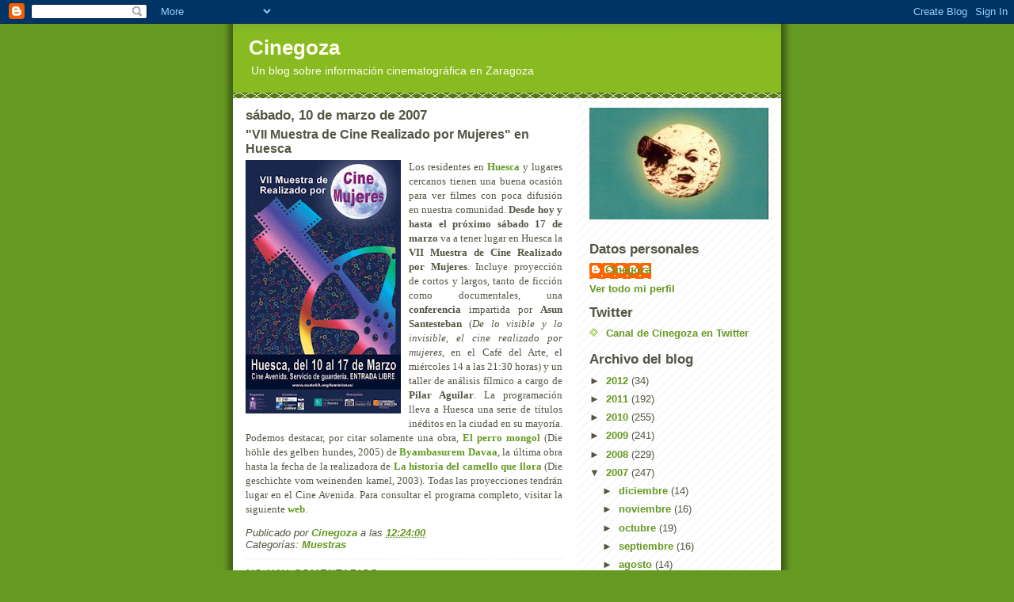

--- FILE ---
content_type: text/html; charset=UTF-8
request_url: http://cinegoza.blogspot.com/2007/03/vii-muestra-de-cine-realizado-por.html
body_size: 18639
content:
<!DOCTYPE html>
<html dir='ltr'>
<head>
<link href='https://www.blogger.com/static/v1/widgets/2944754296-widget_css_bundle.css' rel='stylesheet' type='text/css'/>
<meta content='text/html; charset=UTF-8' http-equiv='Content-Type'/>
<meta content='blogger' name='generator'/>
<link href='http://cinegoza.blogspot.com/favicon.ico' rel='icon' type='image/x-icon'/>
<link href='http://cinegoza.blogspot.com/2007/03/vii-muestra-de-cine-realizado-por.html' rel='canonical'/>
<link rel="alternate" type="application/atom+xml" title="Cinegoza - Atom" href="http://cinegoza.blogspot.com/feeds/posts/default" />
<link rel="alternate" type="application/rss+xml" title="Cinegoza - RSS" href="http://cinegoza.blogspot.com/feeds/posts/default?alt=rss" />
<link rel="service.post" type="application/atom+xml" title="Cinegoza - Atom" href="https://draft.blogger.com/feeds/8436473821824541702/posts/default" />

<link rel="alternate" type="application/atom+xml" title="Cinegoza - Atom" href="http://cinegoza.blogspot.com/feeds/7094930994525967472/comments/default" />
<!--Can't find substitution for tag [blog.ieCssRetrofitLinks]-->
<link href='https://blogger.googleusercontent.com/img/b/R29vZ2xl/AVvXsEgMs2J0txhFIKDlXwsMxMgsvKMUUS_wNyFxs7FqH6rRX_sZjtfkD4R1E8kXk_jsD5MjXYGDJkEPFExrnv4iy9GMG2SQ2qUGp1pjV3vLiKdDjT1pwI9z7SS-yY2ko6X9RvpO2Xi5KmBnYb8/s320/cine-mujeres-huesca.jpg' rel='image_src'/>
<meta content='http://cinegoza.blogspot.com/2007/03/vii-muestra-de-cine-realizado-por.html' property='og:url'/>
<meta content='&quot;VII Muestra de Cine Realizado por Mujeres&quot; en Huesca' property='og:title'/>
<meta content='Los residentes en Huesca  y lugares cercanos tienen una buena ocasión para ver filmes con poca difusión en nuestra comunidad. Desde hoy y ha...' property='og:description'/>
<meta content='https://blogger.googleusercontent.com/img/b/R29vZ2xl/AVvXsEgMs2J0txhFIKDlXwsMxMgsvKMUUS_wNyFxs7FqH6rRX_sZjtfkD4R1E8kXk_jsD5MjXYGDJkEPFExrnv4iy9GMG2SQ2qUGp1pjV3vLiKdDjT1pwI9z7SS-yY2ko6X9RvpO2Xi5KmBnYb8/w1200-h630-p-k-no-nu/cine-mujeres-huesca.jpg' property='og:image'/>
<title>Cinegoza: "VII Muestra de Cine Realizado por Mujeres" en Huesca</title>
<style id='page-skin-1' type='text/css'><!--
/*
-----------------------------------------------
Blogger Template Style
Name:     Son of Moto (Mean Green Blogging Machine variation)
Date:     23 Feb 2004
Updated by: Blogger Team
----------------------------------------------- */
/* Primary layout */
body {
margin: 0;
padding: 0;
border: 0;
text-align: center;
color: #555544;
background: #692 url(https://resources.blogblog.com/blogblog/data/moto_son/outerwrap.gif) top center repeat-y;
font-size: small;
}
img {
border: 0;
display: block;
}
.clear {
clear: both;
}
/* Wrapper */
#outer-wrapper {
margin: 0 auto;
border: 0;
width: 692px;
text-align: left;
background: #ffffff url(https://resources.blogblog.com/blogblog/data/moto_son/innerwrap.gif) top right repeat-y;
font: normal normal 100% tahoma, 'Trebuchet MS', lucida, helvetica, sans-serif;
}
/* Header */
#header-wrapper	{
background: #8b2 url(https://resources.blogblog.com/blogblog/data/moto_son/headbotborder.gif) bottom left repeat-x;
margin: 0 auto;
padding-top: 0;
padding-right: 0;
padding-bottom: 15px;
padding-left: 0;
border: 0;
}
#header h1 {
text-align: left;
font-size: 200%;
color: #ffffee;
margin: 0;
padding-top: 15px;
padding-right: 20px;
padding-bottom: 0;
padding-left: 20px;
background-image: url(https://resources.blogblog.com/blogblog/data/moto_son/topper.gif);
background-repeat: repeat-x;
background-position: top left;
}
h1 a, h1 a:link, h1 a:visited {
color: #ffffee;
}
#header .description {
font-size: 110%;
text-align: left;
padding-top: 3px;
padding-right: 20px;
padding-bottom: 10px;
padding-left: 23px;
margin: 0;
line-height:140%;
color: #ffffee;
}
/* Inner layout */
#content-wrapper {
padding: 0 16px;
}
#main {
width: 400px;
float: left;
word-wrap: break-word; /* fix for long text breaking sidebar float in IE */
overflow: hidden;     /* fix for long non-text content breaking IE sidebar float */
}
#sidebar {
width: 226px;
float: right;
color: #555544;
word-wrap: break-word; /* fix for long text breaking sidebar float in IE */
overflow: hidden;     /* fix for long non-text content breaking IE sidebar float */
}
/* Bottom layout */
#footer	{
clear: left;
margin: 0;
padding: 0 20px;
border: 0;
text-align: left;
border-top: 1px solid #f9f9f9;
}
#footer .widget	{
text-align: left;
margin: 0;
padding: 10px 0;
background-color: transparent;
}
/* Default links 	*/
a:link, a:visited {
font-weight: bold;
text-decoration: none;
color: #669922;
background: transparent;
}
a:hover {
font-weight: bold;
text-decoration: underline;
color: #88bb22;
background: transparent;
}
a:active {
font-weight : bold;
text-decoration : none;
color: #88bb22;
background: transparent;
}
/* Typography */
.main p, .sidebar p, .post-body {
line-height: 140%;
margin-top: 5px;
margin-bottom: 1em;
}
.post-body blockquote {
line-height:1.3em;
}
h2, h3, h4, h5	{
margin: 0;
padding: 0;
}
h2 {
font-size: 130%;
}
h2.date-header {
color: #555544;
}
.post h3 {
margin-top: 5px;
font-size: 120%;
}
.post-footer {
font-style: italic;
}
.sidebar h2 {
color: #555544;
}
.sidebar .widget {
margin-top: 12px;
margin-right: 0;
margin-bottom: 13px;
margin-left: 0;
padding: 0;
}
.main .widget {
margin-top: 12px;
margin-right: 0;
margin-bottom: 0;
margin-left: 0;
}
li  {
line-height: 160%;
}
.sidebar ul {
margin-left: 0;
margin-top: 0;
padding-left: 0;
}
.sidebar ul li {
list-style: disc url(https://resources.blogblog.com/blogblog/data/moto_son/diamond.gif) inside;
vertical-align: top;
padding: 0;
margin: 0;
}
.widget-content {
margin-top: 0.5em;
}
/* Profile
----------------------------------------------- */
.profile-datablock {
margin-top: 3px;
margin-right: 0;
margin-bottom: 5px;
margin-left: 0;
line-height: 140%;
}
.profile-textblock {
margin-left: 0;
}
.profile-img {
float: left;
margin-top: 0;
margin-right: 5px;
margin-bottom: 5px;
margin-left: 0;
border:4px solid #8b2;
}
#comments  {
border: 0;
border-top: 1px dashed #eed;
margin-top: 10px;
margin-right: 0;
margin-bottom: 0;
margin-left: 0;
padding: 0;
}
#comments h4	{
margin-top: 10px;
font-weight: normal;
font-style: italic;
text-transform: uppercase;
letter-spacing: 1px;
}
#comments dl dt 	{
font-weight: bold;
font-style: italic;
margin-top: 35px;
padding-top: 1px;
padding-right: 0;
padding-bottom: 0;
padding-left: 18px;
background: transparent url(https://resources.blogblog.com/blogblog/data/moto_son/commentbug.gif) top left no-repeat;
}
#comments dl dd	{
padding: 0;
margin: 0;
}
.deleted-comment {
font-style:italic;
color:gray;
}
.feed-links {
clear: both;
line-height: 2.5em;
}
#blog-pager-newer-link {
float: left;
}
#blog-pager-older-link {
float: right;
}
#blog-pager {
text-align: center;
}
/** Page structure tweaks for layout editor wireframe */
body#layout #outer-wrapper {
padding-top: 0;
}
body#layout #header,
body#layout #content-wrapper,
body#layout #footer {
padding: 0;
}

--></style>
<link href='https://draft.blogger.com/dyn-css/authorization.css?targetBlogID=8436473821824541702&amp;zx=882bb145-19e9-4827-8893-62f5c3b89e08' media='none' onload='if(media!=&#39;all&#39;)media=&#39;all&#39;' rel='stylesheet'/><noscript><link href='https://draft.blogger.com/dyn-css/authorization.css?targetBlogID=8436473821824541702&amp;zx=882bb145-19e9-4827-8893-62f5c3b89e08' rel='stylesheet'/></noscript>
<meta name='google-adsense-platform-account' content='ca-host-pub-1556223355139109'/>
<meta name='google-adsense-platform-domain' content='blogspot.com'/>

</head>
<body>
<div class='navbar section' id='navbar'><div class='widget Navbar' data-version='1' id='Navbar1'><script type="text/javascript">
    function setAttributeOnload(object, attribute, val) {
      if(window.addEventListener) {
        window.addEventListener('load',
          function(){ object[attribute] = val; }, false);
      } else {
        window.attachEvent('onload', function(){ object[attribute] = val; });
      }
    }
  </script>
<div id="navbar-iframe-container"></div>
<script type="text/javascript" src="https://apis.google.com/js/platform.js"></script>
<script type="text/javascript">
      gapi.load("gapi.iframes:gapi.iframes.style.bubble", function() {
        if (gapi.iframes && gapi.iframes.getContext) {
          gapi.iframes.getContext().openChild({
              url: 'https://draft.blogger.com/navbar/8436473821824541702?po\x3d7094930994525967472\x26origin\x3dhttp://cinegoza.blogspot.com',
              where: document.getElementById("navbar-iframe-container"),
              id: "navbar-iframe"
          });
        }
      });
    </script><script type="text/javascript">
(function() {
var script = document.createElement('script');
script.type = 'text/javascript';
script.src = '//pagead2.googlesyndication.com/pagead/js/google_top_exp.js';
var head = document.getElementsByTagName('head')[0];
if (head) {
head.appendChild(script);
}})();
</script>
</div></div>
<div id='outer-wrapper'><div id='wrap2'>
<!-- skip links for text browsers -->
<span id='skiplinks' style='display:none;'>
<a href='#main'>skip to main </a> |
      <a href='#sidebar'>skip to sidebar</a>
</span>
<div id='header-wrapper'>
<div class='header section' id='header'><div class='widget Header' data-version='1' id='Header1'>
<div id='header-inner'>
<div class='titlewrapper'>
<h1 class='title'>
<a href='http://cinegoza.blogspot.com/'>
Cinegoza
</a>
</h1>
</div>
<div class='descriptionwrapper'>
<p class='description'><span>Un blog sobre información cinematográfica en Zaragoza</span></p>
</div>
</div>
</div></div>
</div>
<div id='content-wrapper'>
<div id='crosscol-wrapper' style='text-align:center'>
<div class='crosscol no-items section' id='crosscol'></div>
</div>
<div id='main-wrapper'>
<div class='main section' id='main'><div class='widget Blog' data-version='1' id='Blog1'>
<div class='blog-posts hfeed'>

          <div class="date-outer">
        
<h2 class='date-header'><span>sábado, 10 de marzo de 2007</span></h2>

          <div class="date-posts">
        
<div class='post-outer'>
<div class='post hentry uncustomized-post-template' itemprop='blogPost' itemscope='itemscope' itemtype='http://schema.org/BlogPosting'>
<meta content='https://blogger.googleusercontent.com/img/b/R29vZ2xl/AVvXsEgMs2J0txhFIKDlXwsMxMgsvKMUUS_wNyFxs7FqH6rRX_sZjtfkD4R1E8kXk_jsD5MjXYGDJkEPFExrnv4iy9GMG2SQ2qUGp1pjV3vLiKdDjT1pwI9z7SS-yY2ko6X9RvpO2Xi5KmBnYb8/s320/cine-mujeres-huesca.jpg' itemprop='image_url'/>
<meta content='8436473821824541702' itemprop='blogId'/>
<meta content='7094930994525967472' itemprop='postId'/>
<a name='7094930994525967472'></a>
<h3 class='post-title entry-title' itemprop='name'>
"VII Muestra de Cine Realizado por Mujeres" en Huesca
</h3>
<div class='post-header'>
<div class='post-header-line-1'></div>
</div>
<div class='post-body entry-content' id='post-body-7094930994525967472' itemprop='description articleBody'>
<div align="justify"><a href="https://blogger.googleusercontent.com/img/b/R29vZ2xl/AVvXsEgMs2J0txhFIKDlXwsMxMgsvKMUUS_wNyFxs7FqH6rRX_sZjtfkD4R1E8kXk_jsD5MjXYGDJkEPFExrnv4iy9GMG2SQ2qUGp1pjV3vLiKdDjT1pwI9z7SS-yY2ko6X9RvpO2Xi5KmBnYb8/s1600-h/cine-mujeres-huesca.jpg"><img alt="" border="0" id="BLOGGER_PHOTO_ID_5040259994821506754" src="https://blogger.googleusercontent.com/img/b/R29vZ2xl/AVvXsEgMs2J0txhFIKDlXwsMxMgsvKMUUS_wNyFxs7FqH6rRX_sZjtfkD4R1E8kXk_jsD5MjXYGDJkEPFExrnv4iy9GMG2SQ2qUGp1pjV3vLiKdDjT1pwI9z7SS-yY2ko6X9RvpO2Xi5KmBnYb8/s320/cine-mujeres-huesca.jpg" style="FLOAT: left; MARGIN: 0px 10px 10px 0px; CURSOR: hand" /></a><span style="font-family:trebuchet ms;">Los residentes en </span><a href="http://www.ayuntamientohuesca.es/"><span style="font-family:trebuchet ms;">Huesca</span></a><span style="font-family:trebuchet ms;"> y lugares cercanos tienen una buena ocasión para ver filmes con poca difusión en nuestra comunidad. <strong>Desde hoy y hasta el próximo sábado 17 de marzo</strong> va a tener lugar en Huesca la <strong>VII Muestra de Cine Realizado por Mujeres</strong>. Incluye proyección de cortos y largos, tanto de ficción como documentales, una <strong>conferencia</strong> impartida por <strong>Asun Santesteban</strong> (<em>De lo visible y lo invisible, el cine realizado por mujeres</em>, en el Café del Arte, el miércoles 14 a las 21:30 horas) y un taller de análisis fílmico a cargo de <strong>Pilar Aguilar</strong>. La programación lleva a Huesca una serie de títulos inéditos en la ciudad en su mayoría. Podemos destacar, por citar solamente una obra, </span><a href="http://spanish.imdb.com/title/tt0432325/"><span style="font-family:trebuchet ms;">El perro mongol</span></a><span style="font-family:trebuchet ms;"> (Die höhle des gelben hundes, 2005) de </span><a href="http://spanish.imdb.com/name/nm1389025/"><span style="font-family:trebuchet ms;">Byambasurem Davaa</span></a><span style="font-family:trebuchet ms;">, la última obra hasta la fecha de la realizadora de </span><a href="http://spanish.imdb.com/title/tt0373861/"><span style="font-family:trebuchet ms;">La historia del camello que llora</span></a><span style="font-family:trebuchet ms;"> (Die geschichte vom weinenden kamel, 2003). Todas las proyecciones tendrán lugar en el Cine Avenida. Para consultar el programa completo, visitar la siguiente </span><a href="http://www.nodo50.org/feministas-huesca/"><span style="font-family:trebuchet ms;">web</span></a><span style="font-family:trebuchet ms;">.</span></div>
<div style='clear: both;'></div>
</div>
<div class='post-footer'>
<div class='post-footer-line post-footer-line-1'>
<span class='post-author vcard'>
Publicado por
<span class='fn' itemprop='author' itemscope='itemscope' itemtype='http://schema.org/Person'>
<meta content='https://draft.blogger.com/profile/10158276517454836823' itemprop='url'/>
<a class='g-profile' href='https://draft.blogger.com/profile/10158276517454836823' rel='author' title='author profile'>
<span itemprop='name'>Cinegoza</span>
</a>
</span>
</span>
<span class='post-timestamp'>
a las
<meta content='http://cinegoza.blogspot.com/2007/03/vii-muestra-de-cine-realizado-por.html' itemprop='url'/>
<a class='timestamp-link' href='http://cinegoza.blogspot.com/2007/03/vii-muestra-de-cine-realizado-por.html' rel='bookmark' title='permanent link'><abbr class='published' itemprop='datePublished' title='2007-03-10T12:24:00+01:00'>12:24:00</abbr></a>
</span>
<span class='post-comment-link'>
</span>
<span class='post-icons'>
<span class='item-control blog-admin pid-204938168'>
<a href='https://draft.blogger.com/post-edit.g?blogID=8436473821824541702&postID=7094930994525967472&from=pencil' title='Editar entrada'>
<img alt='' class='icon-action' height='18' src='https://resources.blogblog.com/img/icon18_edit_allbkg.gif' width='18'/>
</a>
</span>
</span>
<div class='post-share-buttons goog-inline-block'>
</div>
</div>
<div class='post-footer-line post-footer-line-2'>
<span class='post-labels'>
Categorías:
<a href='http://cinegoza.blogspot.com/search/label/Muestras' rel='tag'>Muestras</a>
</span>
</div>
<div class='post-footer-line post-footer-line-3'>
<span class='post-location'>
</span>
</div>
</div>
</div>
<div class='comments' id='comments'>
<a name='comments'></a>
<h4>No hay comentarios:</h4>
<div id='Blog1_comments-block-wrapper'>
<dl class='avatar-comment-indent' id='comments-block'>
</dl>
</div>
<p class='comment-footer'>
<a href='https://draft.blogger.com/comment/fullpage/post/8436473821824541702/7094930994525967472' onclick=''>Publicar un comentario</a>
</p>
</div>
</div>

        </div></div>
      
</div>
<div class='blog-pager' id='blog-pager'>
<span id='blog-pager-newer-link'>
<a class='blog-pager-newer-link' href='http://cinegoza.blogspot.com/2007/03/enemigo-las-puertas-en-la-va-lctea.html' id='Blog1_blog-pager-newer-link' title='Entrada más reciente'>Entrada más reciente</a>
</span>
<span id='blog-pager-older-link'>
<a class='blog-pager-older-link' href='http://cinegoza.blogspot.com/2007/03/queen-en-el-cineclub-cerbuna.html' id='Blog1_blog-pager-older-link' title='Entrada antigua'>Entrada antigua</a>
</span>
<a class='home-link' href='http://cinegoza.blogspot.com/'>Inicio</a>
</div>
<div class='clear'></div>
<div class='post-feeds'>
<div class='feed-links'>
Suscribirse a:
<a class='feed-link' href='http://cinegoza.blogspot.com/feeds/7094930994525967472/comments/default' target='_blank' type='application/atom+xml'>Enviar comentarios (Atom)</a>
</div>
</div>
</div></div>
</div>
<div id='sidebar-wrapper'>
<div class='sidebar section' id='sidebar'><div class='widget Image' data-version='1' id='Image1'>
<div class='widget-content'>
<img alt='' height='141' id='Image1_img' src='http://photos1.blogger.com/x/blogger2/1030/1029842995828191/226/z/342682/gse_multipart52472.jpg' width='226'/>
<br/>
</div>
<div class='clear'></div>
</div><div class='widget Profile' data-version='1' id='Profile1'>
<h2>Datos personales</h2>
<div class='widget-content'>
<dl class='profile-datablock'>
<dt class='profile-data'>
<a class='profile-name-link g-profile' href='https://draft.blogger.com/profile/10158276517454836823' rel='author' style='background-image: url(//draft.blogger.com/img/logo-16.png);'>
Cinegoza
</a>
</dt>
</dl>
<a class='profile-link' href='https://draft.blogger.com/profile/10158276517454836823' rel='author'>Ver todo mi perfil</a>
<div class='clear'></div>
</div>
</div><div class='widget LinkList' data-version='1' id='LinkList14'>
<h2>Twitter</h2>
<div class='widget-content'>
<ul>
<li><a href='http://twitter.com/cinegoza'>Canal de Cinegoza en Twitter</a></li>
</ul>
<div class='clear'></div>
</div>
</div><div class='widget BlogArchive' data-version='1' id='BlogArchive1'>
<h2>Archivo del blog</h2>
<div class='widget-content'>
<div id='ArchiveList'>
<div id='BlogArchive1_ArchiveList'>
<ul class='hierarchy'>
<li class='archivedate collapsed'>
<a class='toggle' href='javascript:void(0)'>
<span class='zippy'>

        &#9658;&#160;
      
</span>
</a>
<a class='post-count-link' href='http://cinegoza.blogspot.com/2012/'>
2012
</a>
<span class='post-count' dir='ltr'>(34)</span>
<ul class='hierarchy'>
<li class='archivedate collapsed'>
<a class='toggle' href='javascript:void(0)'>
<span class='zippy'>

        &#9658;&#160;
      
</span>
</a>
<a class='post-count-link' href='http://cinegoza.blogspot.com/2012/03/'>
marzo
</a>
<span class='post-count' dir='ltr'>(4)</span>
</li>
</ul>
<ul class='hierarchy'>
<li class='archivedate collapsed'>
<a class='toggle' href='javascript:void(0)'>
<span class='zippy'>

        &#9658;&#160;
      
</span>
</a>
<a class='post-count-link' href='http://cinegoza.blogspot.com/2012/02/'>
febrero
</a>
<span class='post-count' dir='ltr'>(11)</span>
</li>
</ul>
<ul class='hierarchy'>
<li class='archivedate collapsed'>
<a class='toggle' href='javascript:void(0)'>
<span class='zippy'>

        &#9658;&#160;
      
</span>
</a>
<a class='post-count-link' href='http://cinegoza.blogspot.com/2012/01/'>
enero
</a>
<span class='post-count' dir='ltr'>(19)</span>
</li>
</ul>
</li>
</ul>
<ul class='hierarchy'>
<li class='archivedate collapsed'>
<a class='toggle' href='javascript:void(0)'>
<span class='zippy'>

        &#9658;&#160;
      
</span>
</a>
<a class='post-count-link' href='http://cinegoza.blogspot.com/2011/'>
2011
</a>
<span class='post-count' dir='ltr'>(192)</span>
<ul class='hierarchy'>
<li class='archivedate collapsed'>
<a class='toggle' href='javascript:void(0)'>
<span class='zippy'>

        &#9658;&#160;
      
</span>
</a>
<a class='post-count-link' href='http://cinegoza.blogspot.com/2011/12/'>
diciembre
</a>
<span class='post-count' dir='ltr'>(12)</span>
</li>
</ul>
<ul class='hierarchy'>
<li class='archivedate collapsed'>
<a class='toggle' href='javascript:void(0)'>
<span class='zippy'>

        &#9658;&#160;
      
</span>
</a>
<a class='post-count-link' href='http://cinegoza.blogspot.com/2011/11/'>
noviembre
</a>
<span class='post-count' dir='ltr'>(17)</span>
</li>
</ul>
<ul class='hierarchy'>
<li class='archivedate collapsed'>
<a class='toggle' href='javascript:void(0)'>
<span class='zippy'>

        &#9658;&#160;
      
</span>
</a>
<a class='post-count-link' href='http://cinegoza.blogspot.com/2011/10/'>
octubre
</a>
<span class='post-count' dir='ltr'>(17)</span>
</li>
</ul>
<ul class='hierarchy'>
<li class='archivedate collapsed'>
<a class='toggle' href='javascript:void(0)'>
<span class='zippy'>

        &#9658;&#160;
      
</span>
</a>
<a class='post-count-link' href='http://cinegoza.blogspot.com/2011/09/'>
septiembre
</a>
<span class='post-count' dir='ltr'>(2)</span>
</li>
</ul>
<ul class='hierarchy'>
<li class='archivedate collapsed'>
<a class='toggle' href='javascript:void(0)'>
<span class='zippy'>

        &#9658;&#160;
      
</span>
</a>
<a class='post-count-link' href='http://cinegoza.blogspot.com/2011/08/'>
agosto
</a>
<span class='post-count' dir='ltr'>(2)</span>
</li>
</ul>
<ul class='hierarchy'>
<li class='archivedate collapsed'>
<a class='toggle' href='javascript:void(0)'>
<span class='zippy'>

        &#9658;&#160;
      
</span>
</a>
<a class='post-count-link' href='http://cinegoza.blogspot.com/2011/07/'>
julio
</a>
<span class='post-count' dir='ltr'>(2)</span>
</li>
</ul>
<ul class='hierarchy'>
<li class='archivedate collapsed'>
<a class='toggle' href='javascript:void(0)'>
<span class='zippy'>

        &#9658;&#160;
      
</span>
</a>
<a class='post-count-link' href='http://cinegoza.blogspot.com/2011/06/'>
junio
</a>
<span class='post-count' dir='ltr'>(18)</span>
</li>
</ul>
<ul class='hierarchy'>
<li class='archivedate collapsed'>
<a class='toggle' href='javascript:void(0)'>
<span class='zippy'>

        &#9658;&#160;
      
</span>
</a>
<a class='post-count-link' href='http://cinegoza.blogspot.com/2011/05/'>
mayo
</a>
<span class='post-count' dir='ltr'>(29)</span>
</li>
</ul>
<ul class='hierarchy'>
<li class='archivedate collapsed'>
<a class='toggle' href='javascript:void(0)'>
<span class='zippy'>

        &#9658;&#160;
      
</span>
</a>
<a class='post-count-link' href='http://cinegoza.blogspot.com/2011/04/'>
abril
</a>
<span class='post-count' dir='ltr'>(20)</span>
</li>
</ul>
<ul class='hierarchy'>
<li class='archivedate collapsed'>
<a class='toggle' href='javascript:void(0)'>
<span class='zippy'>

        &#9658;&#160;
      
</span>
</a>
<a class='post-count-link' href='http://cinegoza.blogspot.com/2011/03/'>
marzo
</a>
<span class='post-count' dir='ltr'>(28)</span>
</li>
</ul>
<ul class='hierarchy'>
<li class='archivedate collapsed'>
<a class='toggle' href='javascript:void(0)'>
<span class='zippy'>

        &#9658;&#160;
      
</span>
</a>
<a class='post-count-link' href='http://cinegoza.blogspot.com/2011/02/'>
febrero
</a>
<span class='post-count' dir='ltr'>(20)</span>
</li>
</ul>
<ul class='hierarchy'>
<li class='archivedate collapsed'>
<a class='toggle' href='javascript:void(0)'>
<span class='zippy'>

        &#9658;&#160;
      
</span>
</a>
<a class='post-count-link' href='http://cinegoza.blogspot.com/2011/01/'>
enero
</a>
<span class='post-count' dir='ltr'>(25)</span>
</li>
</ul>
</li>
</ul>
<ul class='hierarchy'>
<li class='archivedate collapsed'>
<a class='toggle' href='javascript:void(0)'>
<span class='zippy'>

        &#9658;&#160;
      
</span>
</a>
<a class='post-count-link' href='http://cinegoza.blogspot.com/2010/'>
2010
</a>
<span class='post-count' dir='ltr'>(255)</span>
<ul class='hierarchy'>
<li class='archivedate collapsed'>
<a class='toggle' href='javascript:void(0)'>
<span class='zippy'>

        &#9658;&#160;
      
</span>
</a>
<a class='post-count-link' href='http://cinegoza.blogspot.com/2010/12/'>
diciembre
</a>
<span class='post-count' dir='ltr'>(20)</span>
</li>
</ul>
<ul class='hierarchy'>
<li class='archivedate collapsed'>
<a class='toggle' href='javascript:void(0)'>
<span class='zippy'>

        &#9658;&#160;
      
</span>
</a>
<a class='post-count-link' href='http://cinegoza.blogspot.com/2010/11/'>
noviembre
</a>
<span class='post-count' dir='ltr'>(30)</span>
</li>
</ul>
<ul class='hierarchy'>
<li class='archivedate collapsed'>
<a class='toggle' href='javascript:void(0)'>
<span class='zippy'>

        &#9658;&#160;
      
</span>
</a>
<a class='post-count-link' href='http://cinegoza.blogspot.com/2010/10/'>
octubre
</a>
<span class='post-count' dir='ltr'>(32)</span>
</li>
</ul>
<ul class='hierarchy'>
<li class='archivedate collapsed'>
<a class='toggle' href='javascript:void(0)'>
<span class='zippy'>

        &#9658;&#160;
      
</span>
</a>
<a class='post-count-link' href='http://cinegoza.blogspot.com/2010/09/'>
septiembre
</a>
<span class='post-count' dir='ltr'>(22)</span>
</li>
</ul>
<ul class='hierarchy'>
<li class='archivedate collapsed'>
<a class='toggle' href='javascript:void(0)'>
<span class='zippy'>

        &#9658;&#160;
      
</span>
</a>
<a class='post-count-link' href='http://cinegoza.blogspot.com/2010/08/'>
agosto
</a>
<span class='post-count' dir='ltr'>(14)</span>
</li>
</ul>
<ul class='hierarchy'>
<li class='archivedate collapsed'>
<a class='toggle' href='javascript:void(0)'>
<span class='zippy'>

        &#9658;&#160;
      
</span>
</a>
<a class='post-count-link' href='http://cinegoza.blogspot.com/2010/07/'>
julio
</a>
<span class='post-count' dir='ltr'>(12)</span>
</li>
</ul>
<ul class='hierarchy'>
<li class='archivedate collapsed'>
<a class='toggle' href='javascript:void(0)'>
<span class='zippy'>

        &#9658;&#160;
      
</span>
</a>
<a class='post-count-link' href='http://cinegoza.blogspot.com/2010/06/'>
junio
</a>
<span class='post-count' dir='ltr'>(23)</span>
</li>
</ul>
<ul class='hierarchy'>
<li class='archivedate collapsed'>
<a class='toggle' href='javascript:void(0)'>
<span class='zippy'>

        &#9658;&#160;
      
</span>
</a>
<a class='post-count-link' href='http://cinegoza.blogspot.com/2010/05/'>
mayo
</a>
<span class='post-count' dir='ltr'>(22)</span>
</li>
</ul>
<ul class='hierarchy'>
<li class='archivedate collapsed'>
<a class='toggle' href='javascript:void(0)'>
<span class='zippy'>

        &#9658;&#160;
      
</span>
</a>
<a class='post-count-link' href='http://cinegoza.blogspot.com/2010/04/'>
abril
</a>
<span class='post-count' dir='ltr'>(20)</span>
</li>
</ul>
<ul class='hierarchy'>
<li class='archivedate collapsed'>
<a class='toggle' href='javascript:void(0)'>
<span class='zippy'>

        &#9658;&#160;
      
</span>
</a>
<a class='post-count-link' href='http://cinegoza.blogspot.com/2010/03/'>
marzo
</a>
<span class='post-count' dir='ltr'>(25)</span>
</li>
</ul>
<ul class='hierarchy'>
<li class='archivedate collapsed'>
<a class='toggle' href='javascript:void(0)'>
<span class='zippy'>

        &#9658;&#160;
      
</span>
</a>
<a class='post-count-link' href='http://cinegoza.blogspot.com/2010/02/'>
febrero
</a>
<span class='post-count' dir='ltr'>(15)</span>
</li>
</ul>
<ul class='hierarchy'>
<li class='archivedate collapsed'>
<a class='toggle' href='javascript:void(0)'>
<span class='zippy'>

        &#9658;&#160;
      
</span>
</a>
<a class='post-count-link' href='http://cinegoza.blogspot.com/2010/01/'>
enero
</a>
<span class='post-count' dir='ltr'>(20)</span>
</li>
</ul>
</li>
</ul>
<ul class='hierarchy'>
<li class='archivedate collapsed'>
<a class='toggle' href='javascript:void(0)'>
<span class='zippy'>

        &#9658;&#160;
      
</span>
</a>
<a class='post-count-link' href='http://cinegoza.blogspot.com/2009/'>
2009
</a>
<span class='post-count' dir='ltr'>(241)</span>
<ul class='hierarchy'>
<li class='archivedate collapsed'>
<a class='toggle' href='javascript:void(0)'>
<span class='zippy'>

        &#9658;&#160;
      
</span>
</a>
<a class='post-count-link' href='http://cinegoza.blogspot.com/2009/12/'>
diciembre
</a>
<span class='post-count' dir='ltr'>(17)</span>
</li>
</ul>
<ul class='hierarchy'>
<li class='archivedate collapsed'>
<a class='toggle' href='javascript:void(0)'>
<span class='zippy'>

        &#9658;&#160;
      
</span>
</a>
<a class='post-count-link' href='http://cinegoza.blogspot.com/2009/11/'>
noviembre
</a>
<span class='post-count' dir='ltr'>(24)</span>
</li>
</ul>
<ul class='hierarchy'>
<li class='archivedate collapsed'>
<a class='toggle' href='javascript:void(0)'>
<span class='zippy'>

        &#9658;&#160;
      
</span>
</a>
<a class='post-count-link' href='http://cinegoza.blogspot.com/2009/10/'>
octubre
</a>
<span class='post-count' dir='ltr'>(24)</span>
</li>
</ul>
<ul class='hierarchy'>
<li class='archivedate collapsed'>
<a class='toggle' href='javascript:void(0)'>
<span class='zippy'>

        &#9658;&#160;
      
</span>
</a>
<a class='post-count-link' href='http://cinegoza.blogspot.com/2009/09/'>
septiembre
</a>
<span class='post-count' dir='ltr'>(20)</span>
</li>
</ul>
<ul class='hierarchy'>
<li class='archivedate collapsed'>
<a class='toggle' href='javascript:void(0)'>
<span class='zippy'>

        &#9658;&#160;
      
</span>
</a>
<a class='post-count-link' href='http://cinegoza.blogspot.com/2009/08/'>
agosto
</a>
<span class='post-count' dir='ltr'>(12)</span>
</li>
</ul>
<ul class='hierarchy'>
<li class='archivedate collapsed'>
<a class='toggle' href='javascript:void(0)'>
<span class='zippy'>

        &#9658;&#160;
      
</span>
</a>
<a class='post-count-link' href='http://cinegoza.blogspot.com/2009/07/'>
julio
</a>
<span class='post-count' dir='ltr'>(12)</span>
</li>
</ul>
<ul class='hierarchy'>
<li class='archivedate collapsed'>
<a class='toggle' href='javascript:void(0)'>
<span class='zippy'>

        &#9658;&#160;
      
</span>
</a>
<a class='post-count-link' href='http://cinegoza.blogspot.com/2009/06/'>
junio
</a>
<span class='post-count' dir='ltr'>(24)</span>
</li>
</ul>
<ul class='hierarchy'>
<li class='archivedate collapsed'>
<a class='toggle' href='javascript:void(0)'>
<span class='zippy'>

        &#9658;&#160;
      
</span>
</a>
<a class='post-count-link' href='http://cinegoza.blogspot.com/2009/05/'>
mayo
</a>
<span class='post-count' dir='ltr'>(20)</span>
</li>
</ul>
<ul class='hierarchy'>
<li class='archivedate collapsed'>
<a class='toggle' href='javascript:void(0)'>
<span class='zippy'>

        &#9658;&#160;
      
</span>
</a>
<a class='post-count-link' href='http://cinegoza.blogspot.com/2009/04/'>
abril
</a>
<span class='post-count' dir='ltr'>(20)</span>
</li>
</ul>
<ul class='hierarchy'>
<li class='archivedate collapsed'>
<a class='toggle' href='javascript:void(0)'>
<span class='zippy'>

        &#9658;&#160;
      
</span>
</a>
<a class='post-count-link' href='http://cinegoza.blogspot.com/2009/03/'>
marzo
</a>
<span class='post-count' dir='ltr'>(17)</span>
</li>
</ul>
<ul class='hierarchy'>
<li class='archivedate collapsed'>
<a class='toggle' href='javascript:void(0)'>
<span class='zippy'>

        &#9658;&#160;
      
</span>
</a>
<a class='post-count-link' href='http://cinegoza.blogspot.com/2009/02/'>
febrero
</a>
<span class='post-count' dir='ltr'>(26)</span>
</li>
</ul>
<ul class='hierarchy'>
<li class='archivedate collapsed'>
<a class='toggle' href='javascript:void(0)'>
<span class='zippy'>

        &#9658;&#160;
      
</span>
</a>
<a class='post-count-link' href='http://cinegoza.blogspot.com/2009/01/'>
enero
</a>
<span class='post-count' dir='ltr'>(25)</span>
</li>
</ul>
</li>
</ul>
<ul class='hierarchy'>
<li class='archivedate collapsed'>
<a class='toggle' href='javascript:void(0)'>
<span class='zippy'>

        &#9658;&#160;
      
</span>
</a>
<a class='post-count-link' href='http://cinegoza.blogspot.com/2008/'>
2008
</a>
<span class='post-count' dir='ltr'>(229)</span>
<ul class='hierarchy'>
<li class='archivedate collapsed'>
<a class='toggle' href='javascript:void(0)'>
<span class='zippy'>

        &#9658;&#160;
      
</span>
</a>
<a class='post-count-link' href='http://cinegoza.blogspot.com/2008/12/'>
diciembre
</a>
<span class='post-count' dir='ltr'>(26)</span>
</li>
</ul>
<ul class='hierarchy'>
<li class='archivedate collapsed'>
<a class='toggle' href='javascript:void(0)'>
<span class='zippy'>

        &#9658;&#160;
      
</span>
</a>
<a class='post-count-link' href='http://cinegoza.blogspot.com/2008/11/'>
noviembre
</a>
<span class='post-count' dir='ltr'>(21)</span>
</li>
</ul>
<ul class='hierarchy'>
<li class='archivedate collapsed'>
<a class='toggle' href='javascript:void(0)'>
<span class='zippy'>

        &#9658;&#160;
      
</span>
</a>
<a class='post-count-link' href='http://cinegoza.blogspot.com/2008/10/'>
octubre
</a>
<span class='post-count' dir='ltr'>(24)</span>
</li>
</ul>
<ul class='hierarchy'>
<li class='archivedate collapsed'>
<a class='toggle' href='javascript:void(0)'>
<span class='zippy'>

        &#9658;&#160;
      
</span>
</a>
<a class='post-count-link' href='http://cinegoza.blogspot.com/2008/09/'>
septiembre
</a>
<span class='post-count' dir='ltr'>(14)</span>
</li>
</ul>
<ul class='hierarchy'>
<li class='archivedate collapsed'>
<a class='toggle' href='javascript:void(0)'>
<span class='zippy'>

        &#9658;&#160;
      
</span>
</a>
<a class='post-count-link' href='http://cinegoza.blogspot.com/2008/08/'>
agosto
</a>
<span class='post-count' dir='ltr'>(12)</span>
</li>
</ul>
<ul class='hierarchy'>
<li class='archivedate collapsed'>
<a class='toggle' href='javascript:void(0)'>
<span class='zippy'>

        &#9658;&#160;
      
</span>
</a>
<a class='post-count-link' href='http://cinegoza.blogspot.com/2008/07/'>
julio
</a>
<span class='post-count' dir='ltr'>(17)</span>
</li>
</ul>
<ul class='hierarchy'>
<li class='archivedate collapsed'>
<a class='toggle' href='javascript:void(0)'>
<span class='zippy'>

        &#9658;&#160;
      
</span>
</a>
<a class='post-count-link' href='http://cinegoza.blogspot.com/2008/06/'>
junio
</a>
<span class='post-count' dir='ltr'>(20)</span>
</li>
</ul>
<ul class='hierarchy'>
<li class='archivedate collapsed'>
<a class='toggle' href='javascript:void(0)'>
<span class='zippy'>

        &#9658;&#160;
      
</span>
</a>
<a class='post-count-link' href='http://cinegoza.blogspot.com/2008/05/'>
mayo
</a>
<span class='post-count' dir='ltr'>(25)</span>
</li>
</ul>
<ul class='hierarchy'>
<li class='archivedate collapsed'>
<a class='toggle' href='javascript:void(0)'>
<span class='zippy'>

        &#9658;&#160;
      
</span>
</a>
<a class='post-count-link' href='http://cinegoza.blogspot.com/2008/04/'>
abril
</a>
<span class='post-count' dir='ltr'>(18)</span>
</li>
</ul>
<ul class='hierarchy'>
<li class='archivedate collapsed'>
<a class='toggle' href='javascript:void(0)'>
<span class='zippy'>

        &#9658;&#160;
      
</span>
</a>
<a class='post-count-link' href='http://cinegoza.blogspot.com/2008/03/'>
marzo
</a>
<span class='post-count' dir='ltr'>(24)</span>
</li>
</ul>
<ul class='hierarchy'>
<li class='archivedate collapsed'>
<a class='toggle' href='javascript:void(0)'>
<span class='zippy'>

        &#9658;&#160;
      
</span>
</a>
<a class='post-count-link' href='http://cinegoza.blogspot.com/2008/02/'>
febrero
</a>
<span class='post-count' dir='ltr'>(14)</span>
</li>
</ul>
<ul class='hierarchy'>
<li class='archivedate collapsed'>
<a class='toggle' href='javascript:void(0)'>
<span class='zippy'>

        &#9658;&#160;
      
</span>
</a>
<a class='post-count-link' href='http://cinegoza.blogspot.com/2008/01/'>
enero
</a>
<span class='post-count' dir='ltr'>(14)</span>
</li>
</ul>
</li>
</ul>
<ul class='hierarchy'>
<li class='archivedate expanded'>
<a class='toggle' href='javascript:void(0)'>
<span class='zippy toggle-open'>

        &#9660;&#160;
      
</span>
</a>
<a class='post-count-link' href='http://cinegoza.blogspot.com/2007/'>
2007
</a>
<span class='post-count' dir='ltr'>(247)</span>
<ul class='hierarchy'>
<li class='archivedate collapsed'>
<a class='toggle' href='javascript:void(0)'>
<span class='zippy'>

        &#9658;&#160;
      
</span>
</a>
<a class='post-count-link' href='http://cinegoza.blogspot.com/2007/12/'>
diciembre
</a>
<span class='post-count' dir='ltr'>(14)</span>
</li>
</ul>
<ul class='hierarchy'>
<li class='archivedate collapsed'>
<a class='toggle' href='javascript:void(0)'>
<span class='zippy'>

        &#9658;&#160;
      
</span>
</a>
<a class='post-count-link' href='http://cinegoza.blogspot.com/2007/11/'>
noviembre
</a>
<span class='post-count' dir='ltr'>(16)</span>
</li>
</ul>
<ul class='hierarchy'>
<li class='archivedate collapsed'>
<a class='toggle' href='javascript:void(0)'>
<span class='zippy'>

        &#9658;&#160;
      
</span>
</a>
<a class='post-count-link' href='http://cinegoza.blogspot.com/2007/10/'>
octubre
</a>
<span class='post-count' dir='ltr'>(19)</span>
</li>
</ul>
<ul class='hierarchy'>
<li class='archivedate collapsed'>
<a class='toggle' href='javascript:void(0)'>
<span class='zippy'>

        &#9658;&#160;
      
</span>
</a>
<a class='post-count-link' href='http://cinegoza.blogspot.com/2007/09/'>
septiembre
</a>
<span class='post-count' dir='ltr'>(16)</span>
</li>
</ul>
<ul class='hierarchy'>
<li class='archivedate collapsed'>
<a class='toggle' href='javascript:void(0)'>
<span class='zippy'>

        &#9658;&#160;
      
</span>
</a>
<a class='post-count-link' href='http://cinegoza.blogspot.com/2007/08/'>
agosto
</a>
<span class='post-count' dir='ltr'>(14)</span>
</li>
</ul>
<ul class='hierarchy'>
<li class='archivedate collapsed'>
<a class='toggle' href='javascript:void(0)'>
<span class='zippy'>

        &#9658;&#160;
      
</span>
</a>
<a class='post-count-link' href='http://cinegoza.blogspot.com/2007/07/'>
julio
</a>
<span class='post-count' dir='ltr'>(19)</span>
</li>
</ul>
<ul class='hierarchy'>
<li class='archivedate collapsed'>
<a class='toggle' href='javascript:void(0)'>
<span class='zippy'>

        &#9658;&#160;
      
</span>
</a>
<a class='post-count-link' href='http://cinegoza.blogspot.com/2007/06/'>
junio
</a>
<span class='post-count' dir='ltr'>(22)</span>
</li>
</ul>
<ul class='hierarchy'>
<li class='archivedate collapsed'>
<a class='toggle' href='javascript:void(0)'>
<span class='zippy'>

        &#9658;&#160;
      
</span>
</a>
<a class='post-count-link' href='http://cinegoza.blogspot.com/2007/05/'>
mayo
</a>
<span class='post-count' dir='ltr'>(30)</span>
</li>
</ul>
<ul class='hierarchy'>
<li class='archivedate collapsed'>
<a class='toggle' href='javascript:void(0)'>
<span class='zippy'>

        &#9658;&#160;
      
</span>
</a>
<a class='post-count-link' href='http://cinegoza.blogspot.com/2007/04/'>
abril
</a>
<span class='post-count' dir='ltr'>(23)</span>
</li>
</ul>
<ul class='hierarchy'>
<li class='archivedate expanded'>
<a class='toggle' href='javascript:void(0)'>
<span class='zippy toggle-open'>

        &#9660;&#160;
      
</span>
</a>
<a class='post-count-link' href='http://cinegoza.blogspot.com/2007/03/'>
marzo
</a>
<span class='post-count' dir='ltr'>(37)</span>
<ul class='posts'>
<li><a href='http://cinegoza.blogspot.com/2007/03/gente-de-roma-en-la-filmoteca.html'>&#8220;Gente de Roma&#8221; en la Filmoteca</a></li>
<li><a href='http://cinegoza.blogspot.com/2007/03/estreno-de-offside-de-jafar-panahi.html'>Estreno de &#8220;Offside&#8221; de Jafar Panahi</a></li>
<li><a href='http://cinegoza.blogspot.com/2007/03/los-3-espacios-de-la-melancola-en-la.html'>&#8220;Los 3 espacios de la melancolía&#8221; en la Muestra de...</a></li>
<li><a href='http://cinegoza.blogspot.com/2007/03/esta-tarde-tendr-lugar-el-estreno-del.html'>Estreno del cortometraje &quot;La sopa (de mis lamentos...</a></li>
<li><a href='http://cinegoza.blogspot.com/2007/03/la-pesadilla-de-darwin-en-la-muestra-de.html'>&#8220;La pesadilla de Darwin&#8221; en la Muestra de Cine y D...</a></li>
<li><a href='http://cinegoza.blogspot.com/2007/03/fila-12-concluye-mes.html'>&#8220;Fila 12&#8221; concluye mes</a></li>
<li><a href='http://cinegoza.blogspot.com/2007/03/los-nios-del-barrio-rojo-en-la-muestra.html'>&#8220;Los niños del Barrio Rojo&#8221; en la Muestra de Cine ...</a></li>
<li><a href='http://cinegoza.blogspot.com/2007/03/grbavica-en-el-cineclub-cerbuna.html'>&#8220;Grbavica&#8221; en el Cineclub Cerbuna</a></li>
<li><a href='http://cinegoza.blogspot.com/2007/03/iv-muestra-de-cine-y-derechos-humanos.html'>IV Muestra de Cine y Derechos Humanos</a></li>
<li><a href='http://cinegoza.blogspot.com/2007/03/ltima-sesin-del-ii-ciclo-cine-joven.html'>Última sesión del II Ciclo &quot;Cine Joven Aragonés&quot;</a></li>
<li><a href='http://cinegoza.blogspot.com/2007/03/david-trueba-y-luis-alegre-en-la.html'>David Trueba y Luis Alegre en la Universidad</a></li>
<li><a href='http://cinegoza.blogspot.com/2007/03/bases-de-festobuxo-2007.html'>Bases de Festobuxo 2007</a></li>
<li><a href='http://cinegoza.blogspot.com/2007/03/el-perro-mongol-en-el-centro-de.html'>&quot;El perro mongol&quot; en el Centro de Historia</a></li>
<li><a href='http://cinegoza.blogspot.com/2007/03/este-fin-de-semana-el-cineclub-cerbuna.html'>&#8220;El viento que agita la cebada&#8221; en el Cineclub Cer...</a></li>
<li><a href='http://cinegoza.blogspot.com/2007/03/los-nios-de-arna-en-treziclo.html'>&#8220;Los niños de Arna&#8221; en Treziclo</a></li>
<li><a href='http://cinegoza.blogspot.com/2007/03/ciclo-4-poetas-del-cine-europeo-en-el.html'>Ciclo &#8220;4 Poetas del Cine Europeo&#8221; en el Colegio de...</a></li>
<li><a href='http://cinegoza.blogspot.com/2007/03/x-muestra-internacional-de-cine.html'>X Muestra Internacional de Cine Realizado por Muje...</a></li>
<li><a href='http://cinegoza.blogspot.com/2007/03/habana-blues-en-la-casa-de-las-culturas.html'>&#8220;Habana Blues&#8221; en la Casa de las Culturas</a></li>
<li><a href='http://cinegoza.blogspot.com/2007/03/montse-armengou-en-la-universidad.html'>Montse Armengou en la Universidad</a></li>
<li><a href='http://cinegoza.blogspot.com/2007/03/esta-tarde-en-el-foro-que-coordina.html'>José Antonio Duce en &quot;Fila 12&quot;</a></li>
<li><a href='http://cinegoza.blogspot.com/2007/03/tierra-y-libertad-en-el-aula-de-cine.html'>&#8220;Tierra y libertad&#8221; en el Aula de Cine</a></li>
<li><a href='http://cinegoza.blogspot.com/2007/03/una-verdad-incmoda-en-fnac.html'>&#8220;Una verdad incómoda&#8221; en Fnac</a></li>
<li><a href='http://cinegoza.blogspot.com/2007/03/ciclo-cine-de-ciencia-ficcin-y.html'>Ciclo &#8220;Cine de Ciencia Ficción y Futurista&#8221; en el ...</a></li>
<li><a href='http://cinegoza.blogspot.com/2007/03/enemigo-las-puertas-en-la-va-lctea.html'>&#8220;Enemigo a las puertas&#8221; en La Vía Láctea</a></li>
<li><a href='http://cinegoza.blogspot.com/2007/03/vii-muestra-de-cine-realizado-por.html'>&quot;VII Muestra de Cine Realizado por Mujeres&quot; en Huesca</a></li>
<li><a href='http://cinegoza.blogspot.com/2007/03/queen-en-el-cineclub-cerbuna.html'>&#8220;The Queen&#8221; en el Cineclub Cerbuna</a></li>
<li><a href='http://cinegoza.blogspot.com/2007/03/filmar-el-deseo-en-treziclo.html'>&#8220;Filmar el deseo&#8221; en Treziclo</a></li>
<li><a href='http://cinegoza.blogspot.com/2007/03/molaad-en-la-casa-de-las-culturas.html'>&#8220;Molaadé&#8221; en la Casa de las Culturas</a></li>
<li><a href='http://cinegoza.blogspot.com/2007/03/ii-ciclo-cine-joven-aragons-en-ibercaja.html'>II Ciclo &#8220;Cine Joven Aragonés&#8221; en Ibercaja Zentrum</a></li>
<li><a href='http://cinegoza.blogspot.com/2007/03/siempre-es-un-placer-reencontrarse-con.html'>&#8220;Ninotchka&#8221; en la Filmoteca</a></li>
<li><a href='http://cinegoza.blogspot.com/2007/03/proyeccin-del-documental-vislumbre-en.html'>Proyección del documental &#8220;Vislumbre&#8221; de Domingo M...</a></li>
<li><a href='http://cinegoza.blogspot.com/2007/03/ciclo-dedicado-la-guerra-civil-espaola.html'>Ciclo dedicado a &#8220;La guerra civil española en el c...</a></li>
<li><a href='http://cinegoza.blogspot.com/2007/03/fila-12-en-marzo.html'>&quot;Fila 12&quot; en marzo</a></li>
<li><a href='http://cinegoza.blogspot.com/2007/03/alatriste-en-el-cineclub-cerbuna.html'>&quot;Alatriste&quot; en el Cineclub Cerbuna</a></li>
<li><a href='http://cinegoza.blogspot.com/2007/03/anlisis-de-obsesin-en-el-ateneo.html'>Análisis de &#8220;Obsesión&#8221; en el Ateneo</a></li>
<li><a href='http://cinegoza.blogspot.com/2007/03/el-crepsculo-de-los-dioses-en-la.html'>&quot;El crepúsculo de los dioses&quot; en la Filmoteca</a></li>
<li><a href='http://cinegoza.blogspot.com/2007/03/un-franco-14-pesetas-en-la-casa-de-las.html'>&#8220;Un franco, 14 pesetas&#8221; en la Casa de las Culturas</a></li>
</ul>
</li>
</ul>
<ul class='hierarchy'>
<li class='archivedate collapsed'>
<a class='toggle' href='javascript:void(0)'>
<span class='zippy'>

        &#9658;&#160;
      
</span>
</a>
<a class='post-count-link' href='http://cinegoza.blogspot.com/2007/02/'>
febrero
</a>
<span class='post-count' dir='ltr'>(37)</span>
</li>
</ul>
</li>
</ul>
</div>
</div>
<div class='clear'></div>
</div>
</div><div class='widget Label' data-version='1' id='Label1'>
<h2>Secciones</h2>
<div class='widget-content list-label-widget-content'>
<ul>
<li>
<a dir='ltr' href='http://cinegoza.blogspot.com/search/label/Bienvenida'>Bienvenida</a>
</li>
<li>
<a dir='ltr' href='http://cinegoza.blogspot.com/search/label/Ciclos'>Ciclos</a>
</li>
<li>
<a dir='ltr' href='http://cinegoza.blogspot.com/search/label/Cine-concierto'>Cine-concierto</a>
</li>
<li>
<a dir='ltr' href='http://cinegoza.blogspot.com/search/label/Coleccionismo'>Coleccionismo</a>
</li>
<li>
<a dir='ltr' href='http://cinegoza.blogspot.com/search/label/C%C3%B3mics'>Cómics</a>
</li>
<li>
<a dir='ltr' href='http://cinegoza.blogspot.com/search/label/Concursos'>Concursos</a>
</li>
<li>
<a dir='ltr' href='http://cinegoza.blogspot.com/search/label/Conferencias'>Conferencias</a>
</li>
<li>
<a dir='ltr' href='http://cinegoza.blogspot.com/search/label/Convocatorias'>Convocatorias</a>
</li>
<li>
<a dir='ltr' href='http://cinegoza.blogspot.com/search/label/Cortos'>Cortos</a>
</li>
<li>
<a dir='ltr' href='http://cinegoza.blogspot.com/search/label/Curiosidades'>Curiosidades</a>
</li>
<li>
<a dir='ltr' href='http://cinegoza.blogspot.com/search/label/Documentales'>Documentales</a>
</li>
<li>
<a dir='ltr' href='http://cinegoza.blogspot.com/search/label/Entrevistas'>Entrevistas</a>
</li>
<li>
<a dir='ltr' href='http://cinegoza.blogspot.com/search/label/Exposiciones'>Exposiciones</a>
</li>
<li>
<a dir='ltr' href='http://cinegoza.blogspot.com/search/label/Festivales'>Festivales</a>
</li>
<li>
<a dir='ltr' href='http://cinegoza.blogspot.com/search/label/Formaci%C3%B3n'>Formación</a>
</li>
<li>
<a dir='ltr' href='http://cinegoza.blogspot.com/search/label/Gastronom%C3%ADa'>Gastronomía</a>
</li>
<li>
<a dir='ltr' href='http://cinegoza.blogspot.com/search/label/Jornadas'>Jornadas</a>
</li>
<li>
<a dir='ltr' href='http://cinegoza.blogspot.com/search/label/Largos'>Largos</a>
</li>
<li>
<a dir='ltr' href='http://cinegoza.blogspot.com/search/label/Libros'>Libros</a>
</li>
<li>
<a dir='ltr' href='http://cinegoza.blogspot.com/search/label/Literatura'>Literatura</a>
</li>
<li>
<a dir='ltr' href='http://cinegoza.blogspot.com/search/label/Maratones'>Maratones</a>
</li>
<li>
<a dir='ltr' href='http://cinegoza.blogspot.com/search/label/Muestras'>Muestras</a>
</li>
<li>
<a dir='ltr' href='http://cinegoza.blogspot.com/search/label/Noticias'>Noticias</a>
</li>
<li>
<a dir='ltr' href='http://cinegoza.blogspot.com/search/label/Opini%C3%B3n'>Opinión</a>
</li>
<li>
<a dir='ltr' href='http://cinegoza.blogspot.com/search/label/Personal'>Personal</a>
</li>
<li>
<a dir='ltr' href='http://cinegoza.blogspot.com/search/label/Preestrenos'>Preestrenos</a>
</li>
<li>
<a dir='ltr' href='http://cinegoza.blogspot.com/search/label/Premios'>Premios</a>
</li>
<li>
<a dir='ltr' href='http://cinegoza.blogspot.com/search/label/Proyecciones'>Proyecciones</a>
</li>
<li>
<a dir='ltr' href='http://cinegoza.blogspot.com/search/label/Proyecciones%20especiales'>Proyecciones especiales</a>
</li>
<li>
<a dir='ltr' href='http://cinegoza.blogspot.com/search/label/Recomendaciones'>Recomendaciones</a>
</li>
<li>
<a dir='ltr' href='http://cinegoza.blogspot.com/search/label/Revistas'>Revistas</a>
</li>
<li>
<a dir='ltr' href='http://cinegoza.blogspot.com/search/label/Series'>Series</a>
</li>
<li>
<a dir='ltr' href='http://cinegoza.blogspot.com/search/label/Tr%C3%A1ilers'>Tráilers</a>
</li>
</ul>
<div class='clear'></div>
</div>
</div><div class='widget LinkList' data-version='1' id='LinkList9'>
<h2>Blogs de cine</h2>
<div class='widget-content'>
<ul>
<li><a href='http://39escalones.wordpress.com/'>39 escalones - Alfredo Moreno</a></li>
<li><a href='http://critico-de-cine-aficionado.blogspot.com/'>Afición por y para el cine</a></li>
<li><a href='http://blogs.heraldo.es/agitadonorevuelto/'>Agitado, no revuelto - Pedro Zapater</a></li>
<li><a href='http://angellapresta.wordpress.com/'>Angel Lapresta: Un cine del siglo XX</a></li>
<li><a href='http://aprendizdeguionista.wordpress.com/'>Aprendiz de guionista</a></li>
<li><a href='http://atmosferacine.wordpress.com/'>Atmósfera cine</a></li>
<li><a href='http://benditacinefilia.wordpress.com/'>Bendita cinefilia - Enrique Abenia</a></li>
<li><a href='http://www.blogdecine.com/'>Blog de cine</a></li>
<li><a href='http://bobinastv.wordpress.com/'>Bobinas</a></li>
<li><a href='http://carlosgurpegui.blogspot.com/'>Carlos Gurpegui</a></li>
<li><a href='http://blogdelcarmelo.blogspot.com/'>Carmeloblog</a></li>
<li><a href='http://cine-maravillas.blogspot.com/'>Cine Maravillas - Teruel</a></li>
<li><a href='http://cinemascomics.blogspot.com/'>Cine más cómics</a></li>
<li><a href='http://cortoscopia.blogspot.com/'>Cortoscopía</a></li>
<li><a href='http://aikuguryelcine.blogspot.com/'>Cosillas de cine</a></li>
<li><a href='http://detubutacaalamia.tumblr.com/'>De tu butaca a la mía</a></li>
<li><a href='http://blogs.que.es/4536/posts'>El Freaknéfilo - Alberto Jiménez</a></li>
<li><a href='http://carmengilda.blogspot.com/'>El blog de Gilda</a></li>
<li><a href='http://cinedenuncajamas.wordpress.com/'>El cine de nunca jamás</a></li>
<li><a href='http://clubcriticosmuertos.blogspot.com/'>El club de los críticos muertos - Laura Gundesmontir</a></li>
<li><a href='http://elimaginariodeldrender.blogspot.com/'>El imaginario del Dr. Ender</a></li>
<li><a href='http://www.catedu.es/travelin_de_chomon/'>El travelín de Chomón</a></li>
<li><a href='http://enganchadaalasseries.blogspot.com/'>Enganchada a las series</a></li>
<li><a href='http://enredatedecine.blogspot.com.es/'>Enrédate de Cine</a></li>
<li><a href='http://flashblas.blogspot.com/'>Flash-blas - Jorge Blas</a></li>
<li><a href='https://gaizkaurresti.wordpress.com/'>Gaizka Urresti</a></li>
<li><a href='http://www.generacionzproducciones.blogspot.com/'>Generación Z Producciones</a></li>
<li><a href='http://grupozaragozatododecine.blogspot.com/'>Grupo Zaragoza Todo de Cine</a></li>
<li><a href='http://misojosmisoidosmisdedos.blogspot.com/'>Mis ojos, mis oídos... mis dedos</a></li>
<li><a href='http://musicaymuda.blogspot.com/'>Música muda - Jaime López</a></li>
<li><a href='http://necronomicondelostemplarios.blogspot.com/'>Necronomicón de los Templarios - Jesús Bernal</a></li>
<li><a href='http://open-cine.blogspot.com/'>Open! - Sección de cine internacional</a></li>
<li><a href='http://otrosclasicos.blogspot.com/'>Otros clásicos</a></li>
<li><a href='http://solobags.blogspot.com/'>Papeles de cine</a></li>
<li><a href='http://partiendodelanada.blogspot.com/'>Partiendo de la nada - Tonio L. Alarcón</a></li>
<li><a href='http://perroferozamarillo.wordpress.com/'>Perro Feroz Amarillo - José Barrena</a></li>
<li><a href='http://ratonesdefilmoteca.blogspot.com/'>Ratones de Filmoteca - Enrique Marqués</a></li>
<li><a href='http://cinefagos.wordpress.com/'>Tierra de cinéfagos</a></li>
<li><a href='http://unmundoimplacable.blogspot.com/'>Un mundo implacable - Ignacio Lasierra</a></li>
<li><a href='http://vergerus-vogler.blogspot.com/'>Vergerus - Luis Betrán</a></li>
<li><a href='http://videogramas.blogspot.com/'>Videograma - Graciela de Torres</a></li>
<li><a href='http://peliscutres.wordpress.com/'>&#161;Qué grandes son las pelis cutres! - Jorge Peralta</a></li>
</ul>
<div class='clear'></div>
</div>
</div><div class='widget LinkList' data-version='1' id='LinkList1'>
<h2>Blogs de cine y más</h2>
<div class='widget-content'>
<ul>
<li><a href='http://vidayestilo.terra.es/donde-esta-el-deposito/blog'>&#191;Dónde está el depósito...?</a></li>
<li><a href='http://zaragota.blogia.com/'>zarAGOTA</a></li>
<li><a href='http://zaragozando.com/'>Zaragozando - Nuria Rubió</a></li>
<li><a href='http://www.zaragozamonamour.blogspot.com/'>Zaragoza mon amour - Teresa Morales</a></li>
<li><a href='http://zaragozana.wordpress.com/'>Zaragoz.ana - Ana Sirvent</a></li>
<li><a href='http://viajeroaitaca.blogspot.com/'>Viajero a Ítaca</a></li>
<li><a href='http://garciala.blogia.com/'>Vanity Fea - José Ángel García Landa</a></li>
<li><a href='http://uzcultura.wordpress.com/'>Uzcultura</a></li>
<li><a href='http://hunterztop.blogspot.com/'>Una bala en la recámara</a></li>
<li><a href='http://ornat.blogia.com/'>Somniloquios - Mario Ornat</a></li>
<li><a href='http://sergiodelmolino.blogia.com/'>Sergio del Molino</a></li>
<li><a href='http://davidmayor.blogspot.com/'>Se desvía - David Mayor</a></li>
<li><a href='http://www.rafaelcastillejo.com/'>Rafael Castillejo</a></li>
<li><a href='http://queseabreve.blogspot.com/'>Que sea breve - Sergio Casado</a></li>
<li><a href='http://pulsiones.blogspot.com/'>Pulsiones</a></li>
<li><a href='http://nembulistas.blogspot.com/'>Nembulistas</a></li>
<li><a href='http://victorrebullida.blogspot.com/'>Música, Teatro, Danza, Arte, Cultura... nada más y nada menos - Víctor Rebullida</a></li>
<li><a href='http://mundomonstruo.blogspot.com/'>Monster World</a></li>
<li><a href='http://criticasdeluiscifer.blogspot.com.es/'>Las críticas de Luis Cifer</a></li>
<li><a href='http://ladyfilstrup.blogspot.com/'>Lady Filstrup</a></li>
<li><a href='http://www.agrifonte.com/sonrisa/'>La sonrisa de María</a></li>
<li><a href='http://lasemillaciega.blogspot.com/'>La semilla ciega</a></li>
<li><a href='http://queco.blogspot.com/'>La página 36</a></li>
<li><a href='http://lajauriahumana.blogspot.com/'>La jauría humana - Ignacio Bernal</a></li>
<li><a href='http://laconjuradelosgoliardos.blogspot.com/'>La conjura de los goliardos</a></li>
<li><a href='http://lacajadeloshilos.blogia.com/'>La caja de los hilos</a></li>
<li><a href='http://laquiteria.blogspot.com/'>La Quiteria - Tasio Peña</a></li>
<li><a href='http://jbcoleto.blogspot.com/'>La Nube de Coleto</a></li>
<li><a href='http://miette-lafeeauxmiettes.blogspot.com/'>La Fée aux Miet</a></li>
<li><a href='http://sipsoftheuniverse.blogspot.com.es/'>Just Me, the Art & the NiGht</a></li>
<li><a href='http://josefluzo.wordpress.com/'>Josefluzo Mundo - José Ángel Delgado</a></li>
<li><a href='http://www.jagui.blogspot.com/'>Jagui en la red</a></li>
<li><a href='http://jajafestival.blogspot.com/'>Ja Ja Festival</a></li>
<li><a href='http://ivancastell.org/blog/'>Iván Castell</a></li>
<li><a href='http://irethblue.blogspot.com/'>Ireth</a></li>
<li><a href='http://indien12.blogspot.com/'>Indien 12</a></li>
<li><a href='http://ignacioestaregui.blogspot.com/'>Ignacio Estaregui</a></li>
<li><a href='http://ygeneracion.blogspot.com/'>Generación Y</a></li>
<li><a href='http://escritorioenobras.com/'>Escritorio en obras - Adrián Gómez</a></li>
<li><a href='http://closada.blogspot.com/'>Entre yuca y palma - Christian Losada</a></li>
<li><a href='http://www.enpicado.blogspot.com/'>En picado - Natalia López</a></li>
<li><a href='http://mirianortiz.blogspot.com/'>El ánfora de Pandora, historias de la vida</a></li>
<li><a href='http://elsuenodelamarmota.blogspot.com/'>El sueño de la marmota</a></li>
<li><a href='http://araclasicas.blogspot.com/'>El mundo clásico y moderno en Aragón - Juan Carlos Sesé</a></li>
<li><a href='http://melonesysandias.wordpress.com/'>El melón que siempre quiso ser un sandía - Pilar Palomero</a></li>
<li><a href='http://eldiafragmainvisible.blogspot.com/'>El diafragma invisible - Mario Gonriv</a></li>
<li><a href='http://elculturaldenerea.zaragozame.com/'>El cultural de Nerea</a></li>
<li><a href='http://elcubildelfreak.blogspot.com/'>El cubil del freak - Alberto Jiménez</a></li>
<li><a href='http://elcriticodezaragoza.blogspot.com/'>El crítico de Zaragoza - Carlos E. Gracia</a></li>
<li><a href='http://elblogdetruman.livejournal.com/'>El blog de Truman</a></li>
<li><a href='http://kokyzgz.blogspot.com/'>El blog de Koky</a></li>
<li><a href='http://cardielstories.wordpress.com/'>El blog de David L. Cardiel</a></li>
<li><a href='http://ciroaltabas.typepad.com/el_blog_de_ciro/'>El blog de Ciro</a></li>
<li><a href='http://absencito.blogspot.com/'>El blog ausente</a></li>
<li><a href='http://elblogoximorondemijail.blogspot.com/'>El Blogoximoron de Mijaíl - José María Ballestín</a></li>
<li><a href='http://blogreivaj.blogspot.com/'>El Blog de Javier Fernández</a></li>
<li><a href='http://diasdeviejocolor.blogspot.com/'>Días de viejo color</a></li>
<li><a href='http://dondehabitaelolvido-eo.blogspot.com/'>Donde habita el olvido</a></li>
<li><a href='http://doctorsugranes.blogspot.com/'>Doctor Sugrañes</a></li>
<li><a href='http://gusanoylombriz.blogspot.com.es/'>De gusanos y lombrices</a></li>
<li><a href='http://danielgascon.blogia.com/'>Daniel Gascón</a></li>
<li><a href='http://www.cristalesdetiempo.es/'>Cristales de tiempo - Oswaldo Somolinos</a></li>
<li><a href='http://crisunsitio.blogspot.com/'>Criss blog</a></li>
<li><a href='http://conlosdospiesenelsuelo.blogspot.com/'>Con los pies en el suelo - Aitana de Miguel</a></li>
<li><a href='http://comedieta.wordpress.com/'>Comedietas</a></li>
<li><a href='http://www.davidlozano.net/'>Camino a Ítaca - David Lozano</a></li>
<li><a href='http://caminitosquemados.blogspot.com/'>Caminitos quemados</a></li>
<li><a href='http://tausiet.blogspot.com.es/'>Caetera</a></li>
<li><a href='http://besandoranas.blogspot.com/'>Besando ranas</a></li>
<li><a href='http://artymagen.blogia.com/'>Artymagen - Espacio fotográfico</a></li>
<li><a href='http://arsgratiamundi.wordpress.com/'>Ars gratia mundi</a></li>
<li><a href='http://arcadia-cine.blogspot.com/'>Arcadia. Cine, música y demás</a></li>
<li><a href='http://antoncastro.blogia.com/'>Antón Castro</a></li>
<li><a href='http://antoniosaz.blogspot.com/'>Antonio Saz</a></li>
<li><a href='http://albertosanchezmillan.blogspot.com/'>Alberto Sánchez Millán</a></li>
<li><a href='http://aritmodeboogie.blogspot.com/'>A ritmo de boogie</a></li>
<li><a href='http://abordodelspray.blogspot.com/'>A bordo del Spray - Sergio Casado</a></li>
<li><a href='http://ladyintheradiator01.blogspot.com/'>... - Jessica Aliaga</a></li>
</ul>
<div class='clear'></div>
</div>
</div><div class='widget LinkList' data-version='1' id='LinkList10'>
<h2>Blogs variados</h2>
<div class='widget-content'>
<ul>
<li><a href='http://apleasantdream.blogspot.com/'>A Pleasent Dream</a></li>
<li><a href='http://doctorpalomar13.blogspot.com/'>Alfan Arabe</a></li>
<li><a href='http://angelaibanez.blogspot.com/'>Angela Ibáñez</a></li>
<li><a href='http://apudepa.blogia.com/'>Apudepa</a></li>
<li><a href='http://areadearagon.blogspot.com/'>Area de Aragón</a></li>
<li><a href='http://artistasplasticosgoya.blogspot.com/'>Asociación de artistas plásticos Goya-Aragón</a></li>
<li><a href='http://barbv80.blogspot.com/'>Bar BV80</a></li>
<li><a href='http://camyna.com/'>Camyna - Gabriel del Molino</a></li>
<li><a href='http://cazadoresdeeclipses.blogspot.com/'>Cazadores de eclipses - Nacho Escuín</a></li>
<li><a href='http://clublecturazaragoza.blogspot.com/'>Club de lectura de Zaragoza</a></li>
<li><a href='http://comerenzaragoza.blogspot.com/'>Comer en Zaragoza</a></li>
<li><a href='http://cristinagrande.blogia.com/'>Cristina Grande</a></li>
<li><a href='http://curating-zgz.blogspot.com/'>Curating-Zgz</a></li>
<li><a href='http://curroblog.blogspot.com/'>Curroblog</a></li>
<li><a href='http://cesarsanchezvazquez.blogspot.com/'>César Sánchez</a></li>
<li><a href='http://dp-foto.blogspot.com/'>Daniel Pérez - Fotografías</a></li>
<li><a href='http://davizlapizlopez.blogspot.com/'>David &#8220;Lápiz&#8221; López</a></li>
<li><a href='http://davidblogcartoon.blogspot.com/'>DavidBlogCartoon - David Vela</a></li>
<li><a href='http://joseluiscano.blogia.com/'>De profesión incierta - José Luis Cano</a></li>
<li><a href='http://www.desdelaventana2.blogspot.com/'>Desde la ventana</a></li>
<li><a href='http://servando-mibarricada.blogspot.com/'>Desde mi barricada</a></li>
<li><a href='http://direccion-noche.blogia.com/'>Dirección noche - Cristina Grande</a></li>
<li><a href='http://elblogdelmelgares.blogspot.com/'>El blog del Melgares</a></li>
<li><a href='http://surrealisto.blogspot.com/'>El mundo de Surrealisto</a></li>
<li><a href='http://enlatamus.wordpress.com/'>enLATAmus</a></li>
<li><a href='http://entrenomadas.wordpress.com/'>Entre nómadas</a></li>
<li><a href='http://exposicionesenzaragoza.blogspot.com/'>Exposiciones en Zaragoza. Arte, pintura, fotografía, cultura y turismo</a></li>
<li><a href='http://farabovethewords.blogspot.com/'>Far above the words - Jorge Andrés</a></li>
<li><a href='http://www.flotacionneutral.es/'>Flotación neutral</a></li>
<li><a href='http://literaturaycomentarios.blogspot.com/'>Hysteria, creación y crítica literaria - Luis Roser</a></li>
<li><a href='http://ideasamares.blogspot.com/'>IdeasaMares</a></li>
<li><a href='http://ulises.blogia.com/'>Javier Delgado</a></li>
<li><a href='http://jcuarteronoestadisponible.blogia.com/'>jcuartero no está disponible</a></li>
<li><a href='http://joseanmelendo.blogia.com/'>José Antonio Melendo</a></li>
<li><a href='http://juanroyo.blogspot.com/index.html'>Juan Royo</a></li>
<li><a href='http://amebarumbosa.blogspot.com/'>La ameba rumbosa</a></li>
<li><a href='http://lacurvaturadelacornea.blogspot.com/'>La curvatura de la córnea - Javier López Clemente</a></li>
<li><a href='http://filosofiaartejachenba.blogspot.com/'>La filosofía de aprender, el arte de educar - Jacobo Henar</a></li>
<li><a href='http://laleyendaderichardcorben.blogspot.com/'>La leyenda de Richard Corben</a></li>
<li><a href='http://laberintodelasartes.blogspot.com/'>Laberinto de las Artes</a></li>
<li><a href='http://blogs.heraldo.es/gervasiosanchez/'>Los desastres de la guerra - Gervasio Sánchez</a></li>
<li><a href='http://losportadoresdesuenos.com/blog/mostrarBlog.asp'>Los portadores de sueños</a></li>
<li><a href='http://forega.blogspot.com/'>Manuel Martínez Forega</a></li>
<li><a href='http://proyectomilgrullas.blogspot.com/'>Mil grullas</a></li>
<li><a href='http://mundoapuf.blogspot.com/'>Mundo Apuf</a></li>
<li><a href='http://zaragozaciudad.net/neoinnovando/'>Neoinnovando</a></li>
<li><a href='http://niunagotadeoptimismo.blogia.com/'>Ni una gota de optimismo</a></li>
<li><a href='http://oscarsenarcanalis.wordpress.com/'>Ojos de miope - Óscar Senar</a></li>
<li><a href='http://pasapues.es/blog/'>Pasapues</a></li>
<li><a href='http://peripaseos.wordpress.com/'>Peripaseos</a></li>
<li><a href='http://piticascas.blogspot.com/'>Piticascas - Iguazel Elhombre</a></li>
<li><a href='http://www.pordeciralgo.net/'>Por decir algo - Agustín Raluy</a></li>
<li><a href='http://primo.com.es/'>Primo - Fotografía</a></li>
<li><a href='http://rainymusic.blogspot.com/'>Rainy Day Music</a></li>
<li><a href='http://ropa_tendida.blogia.com/'>Ropa tendida - Eva Puyó</a></li>
<li><a href='http://sentadoenlavereda.blogspot.com/'>Sentado en la vereda - Mariano Barona</a></li>
<li><a href='http://sinprobarpipasfacundo.blogia.com/'>Siento dejar este mundo sin probar pipas Facundo - Beatriz Cuartero</a></li>
<li><a href='http://silviadormias.blogspot.com/'>Silvia... &#191;dormías?</a></li>
<li><a href='http://spartangourmet.blogspot.com/'>Spartan Gourmet - Nacho Rubio</a></li>
<li><a href='http://staychickmagazine.blogspot.com/'>Stay chick!!!</a></li>
<li><a href='http://destruirzaragoza.blogspot.com/'>Sylar's Destruir Zaragoza</a></li>
<li><a href='http://www.gistain.net/'>Texto casi diario - Mariano Gistaín</a></li>
<li><a href='http://desidias.wordpress.com/'>Tiempos de desidias</a></li>
<li><a href='http://toditoslosdias.blogspot.com/'>Toditos los días</a></li>
<li><a href='http://www.unjubilado.info/'>Un jubilado</a></li>
<li><a href='http://rosebary.blogspot.com/'>Venidas de pies</a></li>
<li><a href='http://zaragozalavieja.wordpress.com/'>Zaragoza La Vieja</a></li>
<li><a href='http://www.zaragozamonamour.blogspot.com/'>Zaragoza mon amour</a></li>
<li><a href='http://zaragozade5en5.blogspot.com/'>Zaragoza, de 5 en 5</a></li>
</ul>
<div class='clear'></div>
</div>
</div><div class='widget LinkList' data-version='1' id='LinkList11'>
<h2>Cartelera</h2>
<div class='widget-content'>
<ul>
<li><a href='http://www.redaragon.com/ocio/cine/default.asp'>Cartelera general - Redaragón</a></li>
<li><a href='http://www.cinespalafox.com/'>Cines Aragonia, Cervantes, Eliseos y Palafox</a></li>
<li><a href='http://www.yelmocineplex.es/cine/yelmo-cines-plaza-imperial'>Cines Yelmo Plaza Imperial</a></li>
<li><a href='http://www.cinesa.es/Cines/Augusta'>Cinesa Augusta</a></li>
<li><a href='http://www.cinesa.es/Cines/Grancasa'>Cinesa Grancasa</a></li>
<li><a href='http://www.cinesa.es/Cines/Puerto-Venecia'>Cinesa Puerto Venecia</a></li>
<li><a href='http://www.filmotecazaragoza.com/'>Filmoteca de Zaragoza</a></li>
</ul>
<div class='clear'></div>
</div>
</div><div class='widget LinkList' data-version='1' id='LinkList16'>
<h2>Colectivos</h2>
<div class='widget-content'>
<ul>
<li><a href='http://mascultura.org/'>+cultura</a></li>
<li><a href='http://www.cineastasaragoneses.com/'>Academia del Cine Aragonés</a></li>
<li><a href='http://www.empresasaudiovisualesdearagon.com/'>Asociación de Empresas Audiovisuales de Aragón</a></li>
<li><a href='http://aproararagon.wordpress.com/'>Asociación de Productores Independientes Audiovisuales de Aragon</a></li>
<li><a href='http://http//procura.org'>PROCURA. Profesionales de la Cultura en Aragón</a></li>
</ul>
<div class='clear'></div>
</div>
</div><div class='widget LinkList' data-version='1' id='LinkList7'>
<h2>Festivales, jornadas y muestras de cine</h2>
<div class='widget-content'>
<ul>
<li><a href='http://www.22xdonluis.es/'>22 x Don Luis (Calanda, Teruel)</a></li>
<li><a href='http://www.animainzon.blogspot.com/'>Ainzón (Zaragoza)</a></li>
<li><a href='http://www.cortosayerbe.es/'>Ayerbe (Huesca)</a></li>
<li><a href='http://www.cortosbujaraloz.com/'>Certamen de cortometrajes de Bujaraloz (Zaragoza)</a></li>
<li><a href='http://es-es.facebook.com/pages/Muestra-de-cine-fantastico-y-de-terror-de-Zaragoza/111019208986163'>Cine Fantástico y de Terror (Zaragoza)</a></li>
<li><a href='http://www.nodo50.org/feministas-huesca/'>Cine realizado por mujeres (Huesca)</a></li>
<li><a href='http://asociacionculturalmadart.wordpress.com/'>Cine realizado por mujeres (Teruel)</a></li>
<li><a href='http://www.muestracinemujereszgz.org/'>Cine realizado por mujeres (Zaragoza)</a></li>
<li><a href='http://cineyderechoshumanos.blogspot.com/'>Cine y Derechos Humanos (Zaragoza)</a></li>
<li><a href='http://andorracineymujer.blogspot.com/'>Cine y Mujer (Andorra, Teruel)</a></li>
<li><a href='http://cineysalud.blogspot.com/'>Cine y Salud (Zaragoza)</a></li>
<li><a href='http://clackcaspe.blogspot.com/'>Clack! Caspe (Caspe, Zaragoza)</a></li>
<li><a href='http://www.festivalcinedaroca.com/'>Daroca&Prisión Film Fest (Daroca, Zaragoza)</a></li>
<li><a href='http://www.festivalecozine.com/'>Ecozine (Zaragoza)</a></li>
<li><a href='http://www.espiello.com/'>Espiello (Boltaña, Huesca)</a></li>
<li><a href='http://alcanizvideoclip.blogspot.com/'>FIVA - Festival Internacional de Videoclip (Alcañiz, Teruel)</a></li>
<li><a href='http://festifal.wordpress.com/'>Festifal - Festival de Cortos de Temática Rural (Urrea de Gaén, Teruel)</a></li>
<li><a href='http://www.festivalcinefuentes.es/'>Fuentes de Ebro (Zaragoza)</a></li>
<li><a href='http://www.huesca-filmfestival.com/'>Huesca</a></li>
<li><a href='http://www.cinemudo.org/'>Jornadas Cine Mudo (Uncastillo, Zaragoza)</a></li>
<li><a href='https://es-es.facebook.com/events/464306387022328/?ref=22&source=1'>Jornadas de cine, gastro y vino (Cariñena, Zaragoza)</a></li>
<li><a href='http://www.fescila.com/'>La Almunia (Zaragoza)</a></li>
<li><a href='http://lamiradatabu.wordpress.com/'>La Mirada Tabú (Zaragoza)</a></li>
<li><a href='http://www.ranetas.com/'>Las Ranetas (Alcañiz, Teruel)</a></li>
<li><a href='http://www.cineascaso.org/'>Muestra de Cine de Ascaso (Huesca)</a></li>
<li><a href='http://muestradecortosaragoneses.wordpress.com/'>Muestra de Cortometrajes Aragoneses de Delicias (Zaragoza)</a></li>
<li><a href='http://www.obuxo.net/'>Obuxo (Javierrelatre, Huesca)</a></li>
<li><a href='http://oresdemiedo.wordpress.com/'>Orés de miedo (Orés, Zaragoza)</a></li>
<li><a href='http://www.cinetarazonaymoncayo.com/'>Paco Martínez Soria (Tarazona, Zaragoza)</a></li>
<li><a href='http://es-es.facebook.com/pages/Peque%C3%B1a-Muestra-de-Cine-Invisible/218181928213092'>Pequeña Muestra de Cine Invisible (Benasque, Huesca)</a></li>
<li><a href='http://www.proyectaragon.es/'>Proyectaragón (Zaragoza, Teruel y Huesca)</a></li>
<li><a href='http://certamensegundodechomon.wordpress.com/'>Segundo de Chomón (Zaragoza)</a></li>
<li><a href='http://www.cinemaremagnum.es/festivales.html'>Videominuto (Zaragoza)</a></li>
<li><a href='http://realizadoresoscenses.com/'>Videorealizadores oscenses (Huesca)</a></li>
<li><a href='http://www.festivalcinezaragoza.com/'>Zaragoza</a></li>
<li><a href='http://zinentiendo.org/'>Zinentiendo (Zaragoza)</a></li>
</ul>
<div class='clear'></div>
</div>
</div><div class='widget LinkList' data-version='1' id='LinkList12'>
<h2>Formación</h2>
<div class='widget-content'>
<ul>
<li><a href='http://www.aragonaudiovisual.net/'>Aragón Audiovisual</a></li>
<li><a href='http://www.cursosaudiovisual.es/'>CPA Salduie - Fundación para la Enseñanza Audiovisual</a></li>
<li><a href='http://www.aragon.es/DepartamentosOrganismosPublicos/Organismos/InstitutoAragonesEmpleo/AreasTematicas/Formacion/ch.CTA.detalleInaem'>Centro de Tecnologías Avanzadas</a></li>
<li><a href='http://cineysalud.blogspot.com/'>Cine y Salud</a></li>
<li><a href='http://www.ies-losenlaces.com/'>IES Los Enlaces - Laboratorio de Imagen, Técnico Superior en Imagen, Realización de Audiovisuales y Espectáculos</a></li>
<li><a href='http://invitacionalcine.blogspot.com/'>Invitación al cine</a></li>
<li><a href='http://www.linterna-magica.org/'>La linterna mágica</a></li>
<li><a href='http://pantallassanas.blogspot.com/'>Pantallas sanas</a></li>
<li><a href='http://www.joaquinroncal.org/'>Taller de Documental Social</a></li>
<li><a href='http://www.unperroandaluz.eu/'>Un perro andaluz - Escuela de cine para jóvenes y adultos</a></li>
<li><a href='http://www.ibercaja.es/obrasocial/pub/doc/Zentrumclip.pdf'>Zentrumclip</a></li>
<li><a href='http://www.zoom1215.es/'>Zoom1215</a></li>
</ul>
<div class='clear'></div>
</div>
</div><div class='widget LinkList' data-version='1' id='LinkList3'>
<h2>Más actividades</h2>
<div class='widget-content'>
<ul>
<li><a href='http://zaragozacultura.blogspot.com/'>Z-Cultura</a></li>
<li><a href='http://cultura.unizar.es/'>Universidad de Zaragoza. Actividades Culturales</a></li>
<li><a href='http://www.colectivotowanda.es/towanda/'>Towanda</a></li>
<li><a href='http://www.salamorrissey.com/'>Sala Morrissey</a></li>
<li><a href='http://www.rsfz-es.com/'>Real Sociedad Fotográfica de Zaragoza</a></li>
<li><a href='http://www.ayuntamientohuesca.es/000_estructura/index.php?id=1617'>Radar - Ayuntamiento de Huesca</a></li>
<li><a href='http://propuestas-zaragoza.blogspot.com/'>Propuestas Zaragoza - Una morena y una rubia</a></li>
<li><a href='http://menudasideasenzaragoza.blogspot.com/'>Menudas ideas! - Ocio infantil</a></li>
<li><a href='http://www.laventanacultural.com/'>La ventana cultural</a></li>
<li><a href='http://www.campanadelosperdidos.com/'>La Campana de los Perdidos</a></li>
<li><a href='http://www.institutfrancais.es/zaragoza/'>Instituto Francés</a></li>
<li><a href='http://guiaocioaragon.com/'>Guía Ocio Aragón</a></li>
<li><a href='http://www.clubcultura.com/culturafnac/eventos_destacados.php?tienda=2'>Fnac Zaragoza</a></li>
<li><a href='http://www.escaparate.dpz.es/'>Escaparate Cultural</a></li>
<li><a href='http://www.myspace.com/desafinadocafe'>Desafinado Café</a></li>
<li><a href='http://www.aragon.es/Temas/Cultura'>Cultura - Gobierno de Aragón</a></li>
<li><a href='http://cinecluboverlook.blogspot.com/'>Cineclub Overlook</a></li>
<li><a href='http://www.caracterzaragoza.com/'>Carácter Zaragoza. Guía alternativa</a></li>
<li><a href='http://www.bibliotecaspublicas.es/generico/agenda.jsp?&sedeweb=942&pw=0'>Biblioteca de Aragón</a></li>
<li><a href='http://www.ambitocultural.es/'>Ambito Cultural - El Corte Inglés</a></li>
<li><a href='http://www.zaragoza.es/ciudad/cultura/'>Agenda del Ayuntamiento de Zaragoza</a></li>
<li><a href='http://www.aragonmusical.com/agenda/'>Agenda de Aragón Musical</a></li>
</ul>
<div class='clear'></div>
</div>
</div><div class='widget LinkList' data-version='1' id='LinkList5'>
<h2>Museos de cine</h2>
<div class='widget-content'>
<ul>
<li><a href='http://www.cbcvirtual.com/'>Centro Buñuel de Calanda</a></li>
</ul>
<div class='clear'></div>
</div>
</div><div class='widget LinkList' data-version='1' id='LinkList4'>
<h2>Noticias</h2>
<div class='widget-content'>
<ul>
<li><a href='http://www.aragondigital.es/'>Aragón digital</a></li>
<li><a href='http://arainfo.org/'>AraInfo</a></li>
<li><a href='http://www.diagonalperiodico.net/aragon/'>Diagonal Aragón</a></li>
<li><a href='http://www.diariodeteruel.net/'>Diario de Teruel</a></li>
<li><a href='http://www.diariodelaltoaragon.es/'>Diario del Alto Aragón</a></li>
<li><a href='http://www.elperiodicodearagon.com/'>El Periódico de Aragón</a></li>
<li><a href='http://www.heraldo.es/'>Heraldo de Aragón</a></li>
<li><a href='http://www.zaragozame.com/'>Zaragózame!</a></li>
</ul>
<div class='clear'></div>
</div>
</div><div class='widget LinkList' data-version='1' id='LinkList8'>
<h2>Recursos</h2>
<div class='widget-content'>
<ul>
<li><a href='http://www.aragondecine.com/'>Aragón de cine</a></li>
<li><a href='http://www.auladecine.es/'>Aula de Cine</a></li>
<li><a href='http://www.centrodellibrodearagon.es/'>Centro del Libro de Aragón</a></li>
<li><a href='http://www.cinissimo.com/cinipedia-terminos-de-cine/'>Cinipedia, términos de cine</a></li>
<li><a href='http://www.cervantesvirtual.com/portal/LGB/cine_estatica.shtml'>Historia y crítica del cine español</a></li>
<li><a href='http://www.undiadecineiespiramidehuesca.com/'>Un día de cine</a></li>
</ul>
<div class='clear'></div>
</div>
</div><div class='widget LinkList' data-version='1' id='LinkList2'>
<h2>Revistas de cine</h2>
<div class='widget-content'>
<ul>
<li><a href='http://www.laincineradora.com/'>La incineradora</a></li>
<li><a href='http://www.elpollourbano.net/cine'>Sección de cine de El Pollo Urbano</a></li>
<li><a href='http://zinexin.com/'>Zinexin</a></li>
</ul>
<div class='clear'></div>
</div>
</div><div class='widget LinkList' data-version='1' id='LinkList13'>
<h2>Revistas con cine</h2>
<div class='widget-content'>
<ul>
<li><a href='http://www.andalan.es/'>Andalán</a></li>
<li><a href='http://www.unizar.es/artigrama/'>Artigrama</a></li>
<li><a href='http://www.rolde.org/'>Rolde - Revista de Cultura Aragonesa</a></li>
<li><a href='http://indicecultural.zobyhost.com/'>Índice Cultural</a></li>
</ul>
<div class='clear'></div>
</div>
</div><div class='widget LinkList' data-version='1' id='LinkList15'>
<h2>Servicios audiovisuales</h2>
<div class='widget-content'>
<ul>
<li><a href='http://www.arodar.com/'>A Rodar. Ppo&Reus Producciones Audiovisuales</a></li>
<li><a href='http://www.actualidadmedia.es/'>Actualidad Media</a></li>
<li><a href='http://www.albella.org/'>Albella Audiovisual</a></li>
<li><a href='http://www.almozara.com/'>Almozara</a></li>
<li><a href='http://www.amapolafilms.es/'>Amapola Films</a></li>
<li><a href='http://amarcord.es/'>Amarcord Audiovisual</a></li>
<li><a href='http://www.arguilai.es/'>Arguilai Audiovisuales</a></li>
<li><a href='http://www.avraudiovisuales.es/'>Audiovideoraccord</a></li>
<li><a href='http://www.auraproduccion.com/'>Aura Producción</a></li>
<li><a href='http://www.cinemaremagnum.es/'>Cinemaremagnum</a></li>
<li><a href='http://cinemasens.com/'>Cinemasens Producciones Audiovisuales</a></li>
<li><a href='http://www.cosmosfan.com/'>Cosmos Fan Comunicación</a></li>
<li><a href='http://www.delriovisual.com/'>Delrío Comunicación Audiovisual</a></li>
<li><a href='http://www.elipsisproducciones.es/'>Elipsis Producciones</a></li>
<li><a href='http://www.entropystudio.net/'>Entropy Studio</a></li>
<li><a href='http://filmsdu.com/'>Film SDU</a></li>
<li><a href='http://www.freemancreacion.com/'>Freeman Creación Audiovisual</a></li>
<li><a href='http://elmontecito.org/'>Grupo El Montecito</a></li>
<li><a href='http://www.imgenio.es/'>Imgenio</a></li>
<li><a href='http://www.impactoproducciones.es/'>Impacto Producciones</a></li>
<li><a href='http://www.insertos.com/'>Insertos Videoproducciones</a></li>
<li><a href='http://www.los4desiempre.com/'>Los 4 de siempre</a></li>
<li><a href='http://www.miljaus.com/'>Miljaus Producciones Audiovisuales</a></li>
<li><a href='http://www.modelika.es/'>Modelika Producción Audiovisual</a></li>
<li><a href='http://www.nanukaudiovisual.es/'>Nanuk Audiovisual</a></li>
<li><a href='http://www.onbroadcast.es/'>On Broadcast</a></li>
<li><a href='http://www.pasafilmes.com/'>Pasafilmes</a></li>
<li><a href='http://www.pospoestudio.com/'>Pospoestudio</a></li>
<li><a href='http://www.pyrenepv.com/'>Pyrene, P.V.</a></li>
<li><a href='http://www.quotasbambam.com/'>Quotas BamBam</a></li>
<li><a href='http://www.siloefilms.es/'>Siloé Films</a></li>
<li><a href='http://www.sintregua.com/'>Sintregua Comunicación</a></li>
<li><a href='http://www.spiralproducciones.es/'>Spiral Producciones</a></li>
<li><a href='http://www.videar.com/'>Videar Comunicación Audiovisual</a></li>
<li><a href='http://www.vortice3d.com/'>Vórtice Creación Audiovisual</a></li>
</ul>
<div class='clear'></div>
</div>
</div><div class='widget LinkList' data-version='1' id='LinkList6'>
<h2>Tiendas de cine</h2>
<div class='widget-content'>
<ul>
<li><a href='http://www.fansmovie.com/'>Fans Movie</a></li>
<li><a href='http://www.elcoleccionista.net/colecciones/2005/05/la-casa-del-cine-un-filon-para.html'>La casa del cine</a></li>
<li><a href='http://www.ventana-indiscreta.com/'>La ventana indiscreta</a></li>
</ul>
<div class='clear'></div>
</div>
</div></div>
</div>
<!-- spacer for skins that want sidebar and main to be the same height-->
<div class='clear'>&#160;</div>
</div>
<!-- end content-wrapper -->
<div id='footer-wrapper'>
<div class='footer section' id='footer'><div class='widget HTML' data-version='1' id='HTML1'>
<div class='widget-content'>
<!-- Start of StatCounter Code -->
<script type="text/javascript">
var sc_project=2268822; 
var sc_invisible=1; 
var sc_partition=20; 
var sc_security="88111b62"; 
</script>

<script src="http://www.statcounter.com/counter/frames.js" type="text/javascript"></script><noscript><div class="statcounter"><a class="statcounter" href="http://www.statcounter.com/"><img alt="hidden hit counter" src="http://c21.statcounter.com/counter.php?sc_project=2268822&amp;java=0&amp;security=88111b62&amp;invisible=1" class="statcounter"/></a></div></noscript>
<!-- End of StatCounter Code -->
</div>
<div class='clear'></div>
</div></div>
</div>
</div></div>
<!-- end outer-wrapper -->

<script type="text/javascript" src="https://www.blogger.com/static/v1/widgets/2028843038-widgets.js"></script>
<script type='text/javascript'>
window['__wavt'] = 'AOuZoY49m6ueKthVX6ZPRpkWPN2Vzo71qA:1770014513743';_WidgetManager._Init('//draft.blogger.com/rearrange?blogID\x3d8436473821824541702','//cinegoza.blogspot.com/2007/03/vii-muestra-de-cine-realizado-por.html','8436473821824541702');
_WidgetManager._SetDataContext([{'name': 'blog', 'data': {'blogId': '8436473821824541702', 'title': 'Cinegoza', 'url': 'http://cinegoza.blogspot.com/2007/03/vii-muestra-de-cine-realizado-por.html', 'canonicalUrl': 'http://cinegoza.blogspot.com/2007/03/vii-muestra-de-cine-realizado-por.html', 'homepageUrl': 'http://cinegoza.blogspot.com/', 'searchUrl': 'http://cinegoza.blogspot.com/search', 'canonicalHomepageUrl': 'http://cinegoza.blogspot.com/', 'blogspotFaviconUrl': 'http://cinegoza.blogspot.com/favicon.ico', 'bloggerUrl': 'https://draft.blogger.com', 'hasCustomDomain': false, 'httpsEnabled': true, 'enabledCommentProfileImages': true, 'gPlusViewType': 'FILTERED_POSTMOD', 'adultContent': false, 'analyticsAccountNumber': '', 'encoding': 'UTF-8', 'locale': 'es-ES', 'localeUnderscoreDelimited': 'es', 'languageDirection': 'ltr', 'isPrivate': false, 'isMobile': false, 'isMobileRequest': false, 'mobileClass': '', 'isPrivateBlog': false, 'isDynamicViewsAvailable': true, 'feedLinks': '\x3clink rel\x3d\x22alternate\x22 type\x3d\x22application/atom+xml\x22 title\x3d\x22Cinegoza - Atom\x22 href\x3d\x22http://cinegoza.blogspot.com/feeds/posts/default\x22 /\x3e\n\x3clink rel\x3d\x22alternate\x22 type\x3d\x22application/rss+xml\x22 title\x3d\x22Cinegoza - RSS\x22 href\x3d\x22http://cinegoza.blogspot.com/feeds/posts/default?alt\x3drss\x22 /\x3e\n\x3clink rel\x3d\x22service.post\x22 type\x3d\x22application/atom+xml\x22 title\x3d\x22Cinegoza - Atom\x22 href\x3d\x22https://draft.blogger.com/feeds/8436473821824541702/posts/default\x22 /\x3e\n\n\x3clink rel\x3d\x22alternate\x22 type\x3d\x22application/atom+xml\x22 title\x3d\x22Cinegoza - Atom\x22 href\x3d\x22http://cinegoza.blogspot.com/feeds/7094930994525967472/comments/default\x22 /\x3e\n', 'meTag': '', 'adsenseHostId': 'ca-host-pub-1556223355139109', 'adsenseHasAds': false, 'adsenseAutoAds': false, 'boqCommentIframeForm': true, 'loginRedirectParam': '', 'view': '', 'dynamicViewsCommentsSrc': '//www.blogblog.com/dynamicviews/4224c15c4e7c9321/js/comments.js', 'dynamicViewsScriptSrc': '//www.blogblog.com/dynamicviews/37a6e0839a907093', 'plusOneApiSrc': 'https://apis.google.com/js/platform.js', 'disableGComments': true, 'interstitialAccepted': false, 'sharing': {'platforms': [{'name': 'Obtener enlace', 'key': 'link', 'shareMessage': 'Obtener enlace', 'target': ''}, {'name': 'Facebook', 'key': 'facebook', 'shareMessage': 'Compartir en Facebook', 'target': 'facebook'}, {'name': 'Escribe un blog', 'key': 'blogThis', 'shareMessage': 'Escribe un blog', 'target': 'blog'}, {'name': 'X', 'key': 'twitter', 'shareMessage': 'Compartir en X', 'target': 'twitter'}, {'name': 'Pinterest', 'key': 'pinterest', 'shareMessage': 'Compartir en Pinterest', 'target': 'pinterest'}, {'name': 'Correo electr\xf3nico', 'key': 'email', 'shareMessage': 'Correo electr\xf3nico', 'target': 'email'}], 'disableGooglePlus': true, 'googlePlusShareButtonWidth': 0, 'googlePlusBootstrap': '\x3cscript type\x3d\x22text/javascript\x22\x3ewindow.___gcfg \x3d {\x27lang\x27: \x27es\x27};\x3c/script\x3e'}, 'hasCustomJumpLinkMessage': false, 'jumpLinkMessage': 'Leer m\xe1s', 'pageType': 'item', 'postId': '7094930994525967472', 'postImageThumbnailUrl': 'https://blogger.googleusercontent.com/img/b/R29vZ2xl/AVvXsEgMs2J0txhFIKDlXwsMxMgsvKMUUS_wNyFxs7FqH6rRX_sZjtfkD4R1E8kXk_jsD5MjXYGDJkEPFExrnv4iy9GMG2SQ2qUGp1pjV3vLiKdDjT1pwI9z7SS-yY2ko6X9RvpO2Xi5KmBnYb8/s72-c/cine-mujeres-huesca.jpg', 'postImageUrl': 'https://blogger.googleusercontent.com/img/b/R29vZ2xl/AVvXsEgMs2J0txhFIKDlXwsMxMgsvKMUUS_wNyFxs7FqH6rRX_sZjtfkD4R1E8kXk_jsD5MjXYGDJkEPFExrnv4iy9GMG2SQ2qUGp1pjV3vLiKdDjT1pwI9z7SS-yY2ko6X9RvpO2Xi5KmBnYb8/s320/cine-mujeres-huesca.jpg', 'pageName': '\x22VII Muestra de Cine Realizado por Mujeres\x22 en Huesca', 'pageTitle': 'Cinegoza: \x22VII Muestra de Cine Realizado por Mujeres\x22 en Huesca'}}, {'name': 'features', 'data': {}}, {'name': 'messages', 'data': {'edit': 'Editar', 'linkCopiedToClipboard': 'El enlace se ha copiado en el Portapapeles.', 'ok': 'Aceptar', 'postLink': 'Enlace de la entrada'}}, {'name': 'template', 'data': {'isResponsive': false, 'isAlternateRendering': false, 'isCustom': false}}, {'name': 'view', 'data': {'classic': {'name': 'classic', 'url': '?view\x3dclassic'}, 'flipcard': {'name': 'flipcard', 'url': '?view\x3dflipcard'}, 'magazine': {'name': 'magazine', 'url': '?view\x3dmagazine'}, 'mosaic': {'name': 'mosaic', 'url': '?view\x3dmosaic'}, 'sidebar': {'name': 'sidebar', 'url': '?view\x3dsidebar'}, 'snapshot': {'name': 'snapshot', 'url': '?view\x3dsnapshot'}, 'timeslide': {'name': 'timeslide', 'url': '?view\x3dtimeslide'}, 'isMobile': false, 'title': '\x22VII Muestra de Cine Realizado por Mujeres\x22 en Huesca', 'description': 'Los residentes en Huesca  y lugares cercanos tienen una buena ocasi\xf3n para ver filmes con poca difusi\xf3n en nuestra comunidad. Desde hoy y ha...', 'featuredImage': 'https://blogger.googleusercontent.com/img/b/R29vZ2xl/AVvXsEgMs2J0txhFIKDlXwsMxMgsvKMUUS_wNyFxs7FqH6rRX_sZjtfkD4R1E8kXk_jsD5MjXYGDJkEPFExrnv4iy9GMG2SQ2qUGp1pjV3vLiKdDjT1pwI9z7SS-yY2ko6X9RvpO2Xi5KmBnYb8/s320/cine-mujeres-huesca.jpg', 'url': 'http://cinegoza.blogspot.com/2007/03/vii-muestra-de-cine-realizado-por.html', 'type': 'item', 'isSingleItem': true, 'isMultipleItems': false, 'isError': false, 'isPage': false, 'isPost': true, 'isHomepage': false, 'isArchive': false, 'isLabelSearch': false, 'postId': 7094930994525967472}}]);
_WidgetManager._RegisterWidget('_NavbarView', new _WidgetInfo('Navbar1', 'navbar', document.getElementById('Navbar1'), {}, 'displayModeFull'));
_WidgetManager._RegisterWidget('_HeaderView', new _WidgetInfo('Header1', 'header', document.getElementById('Header1'), {}, 'displayModeFull'));
_WidgetManager._RegisterWidget('_BlogView', new _WidgetInfo('Blog1', 'main', document.getElementById('Blog1'), {'cmtInteractionsEnabled': false, 'lightboxEnabled': true, 'lightboxModuleUrl': 'https://www.blogger.com/static/v1/jsbin/1181830541-lbx__es.js', 'lightboxCssUrl': 'https://www.blogger.com/static/v1/v-css/828616780-lightbox_bundle.css'}, 'displayModeFull'));
_WidgetManager._RegisterWidget('_ImageView', new _WidgetInfo('Image1', 'sidebar', document.getElementById('Image1'), {'resize': true}, 'displayModeFull'));
_WidgetManager._RegisterWidget('_ProfileView', new _WidgetInfo('Profile1', 'sidebar', document.getElementById('Profile1'), {}, 'displayModeFull'));
_WidgetManager._RegisterWidget('_LinkListView', new _WidgetInfo('LinkList14', 'sidebar', document.getElementById('LinkList14'), {}, 'displayModeFull'));
_WidgetManager._RegisterWidget('_BlogArchiveView', new _WidgetInfo('BlogArchive1', 'sidebar', document.getElementById('BlogArchive1'), {'languageDirection': 'ltr', 'loadingMessage': 'Cargando\x26hellip;'}, 'displayModeFull'));
_WidgetManager._RegisterWidget('_LabelView', new _WidgetInfo('Label1', 'sidebar', document.getElementById('Label1'), {}, 'displayModeFull'));
_WidgetManager._RegisterWidget('_LinkListView', new _WidgetInfo('LinkList9', 'sidebar', document.getElementById('LinkList9'), {}, 'displayModeFull'));
_WidgetManager._RegisterWidget('_LinkListView', new _WidgetInfo('LinkList1', 'sidebar', document.getElementById('LinkList1'), {}, 'displayModeFull'));
_WidgetManager._RegisterWidget('_LinkListView', new _WidgetInfo('LinkList10', 'sidebar', document.getElementById('LinkList10'), {}, 'displayModeFull'));
_WidgetManager._RegisterWidget('_LinkListView', new _WidgetInfo('LinkList11', 'sidebar', document.getElementById('LinkList11'), {}, 'displayModeFull'));
_WidgetManager._RegisterWidget('_LinkListView', new _WidgetInfo('LinkList16', 'sidebar', document.getElementById('LinkList16'), {}, 'displayModeFull'));
_WidgetManager._RegisterWidget('_LinkListView', new _WidgetInfo('LinkList7', 'sidebar', document.getElementById('LinkList7'), {}, 'displayModeFull'));
_WidgetManager._RegisterWidget('_LinkListView', new _WidgetInfo('LinkList12', 'sidebar', document.getElementById('LinkList12'), {}, 'displayModeFull'));
_WidgetManager._RegisterWidget('_LinkListView', new _WidgetInfo('LinkList3', 'sidebar', document.getElementById('LinkList3'), {}, 'displayModeFull'));
_WidgetManager._RegisterWidget('_LinkListView', new _WidgetInfo('LinkList5', 'sidebar', document.getElementById('LinkList5'), {}, 'displayModeFull'));
_WidgetManager._RegisterWidget('_LinkListView', new _WidgetInfo('LinkList4', 'sidebar', document.getElementById('LinkList4'), {}, 'displayModeFull'));
_WidgetManager._RegisterWidget('_LinkListView', new _WidgetInfo('LinkList8', 'sidebar', document.getElementById('LinkList8'), {}, 'displayModeFull'));
_WidgetManager._RegisterWidget('_LinkListView', new _WidgetInfo('LinkList2', 'sidebar', document.getElementById('LinkList2'), {}, 'displayModeFull'));
_WidgetManager._RegisterWidget('_LinkListView', new _WidgetInfo('LinkList13', 'sidebar', document.getElementById('LinkList13'), {}, 'displayModeFull'));
_WidgetManager._RegisterWidget('_LinkListView', new _WidgetInfo('LinkList15', 'sidebar', document.getElementById('LinkList15'), {}, 'displayModeFull'));
_WidgetManager._RegisterWidget('_LinkListView', new _WidgetInfo('LinkList6', 'sidebar', document.getElementById('LinkList6'), {}, 'displayModeFull'));
_WidgetManager._RegisterWidget('_HTMLView', new _WidgetInfo('HTML1', 'footer', document.getElementById('HTML1'), {}, 'displayModeFull'));
</script>
</body>
</html>